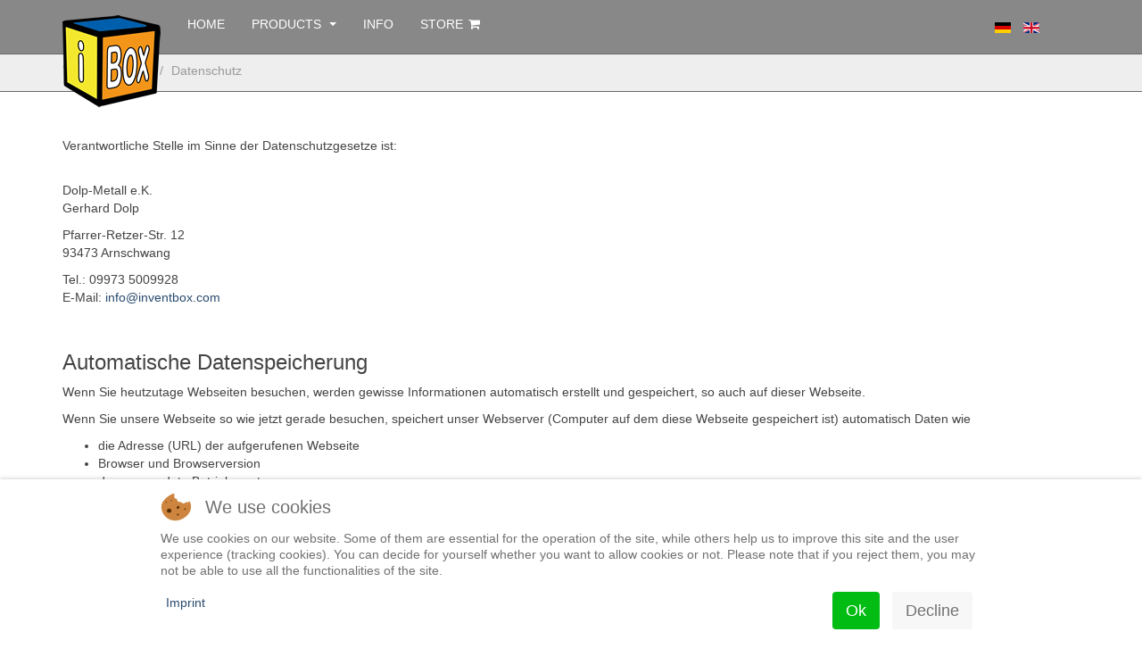

--- FILE ---
content_type: text/html; charset=utf-8
request_url: https://www.inventbox.com/en/datenschutz
body_size: 31186
content:

<!DOCTYPE html>
<html lang="en-gb" dir="ltr"
	  class='com_content view-article itemid-119 j31 mm-hover '>

<head>
<script type="text/javascript">  (function(){ function blockCookies(disableCookies, disableLocal, disableSession){ if(disableCookies == 1){ if(!document.__defineGetter__){ Object.defineProperty(document, 'cookie',{ get: function(){ return ''; }, set: function(){ return true;} }); }else{ var oldSetter = document.__lookupSetter__('cookie'); if(oldSetter) { Object.defineProperty(document, 'cookie', { get: function(){ return ''; }, set: function(v){ if(v.match(/reDimCookieHint\=/)) { oldSetter.call(document, v); } return true; } }); } } var cookies = document.cookie.split(';'); for (var i = 0; i < cookies.length; i++) { var cookie = cookies[i]; var pos = cookie.indexOf('='); var name = ''; if(pos > -1){ name = cookie.substr(0, pos); }else{ name = cookie; } if(name.match(/reDimCookieHint/)) { document.cookie = name + '=; expires=Thu, 01 Jan 1970 00:00:00 GMT'; } } } if(disableLocal == 1){ window.localStorage.clear(); window.localStorage.__proto__ = Object.create(window.Storage.prototype); window.localStorage.__proto__.setItem = function(){ return undefined; }; } if(disableSession == 1){ window.sessionStorage.clear(); window.sessionStorage.__proto__ = Object.create(window.Storage.prototype); window.sessionStorage.__proto__.setItem = function(){ return undefined; }; } } blockCookies(1,1,1); }()); </script>


<link rel="apple-touch-icon" sizes="57x57" href="/templates/purity_iii/apple-icon-57x57.png">
<link rel="apple-touch-icon" sizes="60x60" href="/templates/purity_iii/apple-icon-60x60.png">
<link rel="apple-touch-icon" sizes="72x72" href="/templates/purity_iii/apple-icon-72x72.png">
<link rel="apple-touch-icon" sizes="76x76" href="/templates/purity_iii/apple-icon-76x76.png">
<link rel="apple-touch-icon" sizes="114x114" href="/templates/purity_iii/apple-icon-114x114.png">
<link rel="apple-touch-icon" sizes="120x120" href="/templates/purity_iii/apple-icon-120x120.png">
<link rel="apple-touch-icon" sizes="144x144" href="/templates/purity_iii/apple-icon-144x144.png">
<link rel="apple-touch-icon" sizes="152x152" href="/templates/purity_iii/apple-icon-152x152.png">
<link rel="apple-touch-icon" sizes="180x180" href="/templates/purity_iii/apple-icon-180x180.png">
<link rel="icon" type="image/png" sizes="192x192"  href="/templates/purity_iii/android-icon-192x192.png">
<link rel="icon" type="image/png" sizes="32x32" href="/templates/purity_iii/favicon-32x32.png">
<link rel="icon" type="image/png" sizes="96x96" href="/templates/purity_iii/favicon-96x96.png">
<link rel="icon" type="image/png" sizes="16x16" href="/templates/purity_iii/favicon-16x16.png">
<link rel="manifest" href="/templates/purity_iii/manifest.json">
<meta name="msapplication-TileColor" content="#ffffff">
<meta name="msapplication-TileImage" content="/templates/purity_iii/ms-icon-144x144.png">
<meta name="theme-color" content="#ffffff">
	<base href="https://www.inventbox.com/en/datenschutz" />
	<meta http-equiv="content-type" content="text/html; charset=utf-8" />
	<meta name="author" content="Michael Dolp" />
	<meta name="generator" content="Joomla! - Open Source Content Management" />
	<title>inventbox - Datenschutz</title>
	<link href="/templates/purity_iii/favicon.ico" rel="shortcut icon" type="image/vnd.microsoft.icon" />
	<link href="/t3-assets/css/css-7c7a1-45622.css" rel="stylesheet" type="text/css" media="all" />
	<link href="/t3-assets/css/css-9a2b5-85614.css" rel="stylesheet" type="text/css" media="all" />
	<link href="/plugins/system/cookiehint/css/redimstyle.css?139cf8a30a0e51ae821cdd2abb5a77d9" rel="stylesheet" type="text/css" />
	<style type="text/css">
#redim-cookiehint-bottom {position: fixed; z-index: 99999; left: 0px; right: 0px; bottom: 0px; top: auto !important;}
	</style>
	<script src="/media/jui/js/jquery.min.js?139cf8a30a0e51ae821cdd2abb5a77d9" type="text/javascript"></script>
	<script src="/media/jui/js/jquery-noconflict.js?139cf8a30a0e51ae821cdd2abb5a77d9" type="text/javascript"></script>
	<script src="/media/jui/js/jquery-migrate.min.js?139cf8a30a0e51ae821cdd2abb5a77d9" type="text/javascript"></script>
	<script src="/media/system/js/caption.js?139cf8a30a0e51ae821cdd2abb5a77d9" type="text/javascript"></script>
	<script src="/plugins/system/t3/base-bs3/bootstrap/js/bootstrap.js?139cf8a30a0e51ae821cdd2abb5a77d9" type="text/javascript"></script>
	<script src="/plugins/system/jcemediabox/js/jcemediabox.min.js?1b6e86f0cf3db9f07a84a04e29a794e0" type="text/javascript"></script>
	<script src="/plugins/system/t3/base-bs3/js/jquery.tap.min.js" type="text/javascript"></script>
	<script src="/plugins/system/t3/base-bs3/js/script.js" type="text/javascript"></script>
	<script src="/plugins/system/t3/base-bs3/js/menu.js" type="text/javascript"></script>
	<script src="/templates/purity_iii/js/script.js" type="text/javascript"></script>
	<script src="/plugins/system/t3/base-bs3/js/nav-collapse.js" type="text/javascript"></script>
	<script src="//cdnjs.cloudflare.com/ajax/libs/cookieconsent2/1.0.9/cookieconsent.min.js" type="text/javascript"></script>
	<script type="text/javascript">
jQuery(window).on('load',  function() {
				new JCaption('img.caption');
			});jQuery(function($){ initTooltips(); $("body").on("subform-row-add", initTooltips); function initTooltips (event, container) { container = container || document;$(container).find(".hasTooltip").tooltip({"html": true,"container": "body"});} });jQuery(document).ready(function(){WFMediaBox.init({"base":"\/","theme":"shadow","mediafallback":0,"mediaselector":"audio,video","width":"1600","height":"","lightbox":0,"shadowbox":0,"icons":1,"overlay":1,"overlay_opacity":0,"overlay_color":"","transition_speed":300,"close":2,"scrolling":"fixed","labels":{"close":"Close","next":"Next","previous":"Previous","cancel":"Cancel","numbers":"{{numbers}}","numbers_count":"{{current}} of {{total}}"}});});window.cookieconsent_options = {
			"message":"Diese Webseite verwendet Cookies / This website uses cookies.",
			"dismiss":"Verstanden / Got It!",
			"learnMore":"mehr / learnMore",
				"link":"/de/datenschutz",
			"theme":"dark-bottom"
		};
	</script>

	
<!-- META FOR IOS & HANDHELD -->
	<meta name="viewport" content="width=device-width, initial-scale=1.0, maximum-scale=1.0, user-scalable=no"/>
	<style type="text/stylesheet">
		@-webkit-viewport   { width: device-width; }
		@-moz-viewport      { width: device-width; }
		@-ms-viewport       { width: device-width; }
		@-o-viewport        { width: device-width; }
		@viewport           { width: device-width; }
	</style>
	<script type="text/javascript">
		//<![CDATA[
		if (navigator.userAgent.match(/IEMobile\/10\.0/)) {
			var msViewportStyle = document.createElement("style");
			msViewportStyle.appendChild(
				document.createTextNode("@-ms-viewport{width:auto!important}")
			);
			document.getElementsByTagName("head")[0].appendChild(msViewportStyle);
		}
		//]]>
	</script>
<meta name="HandheldFriendly" content="true"/>
<meta name="apple-mobile-web-app-capable" content="YES"/>
<!-- //META FOR IOS & HANDHELD -->




<!-- Le HTML5 shim and media query for IE8 support -->
<!--[if lt IE 9]>
<script src="//html5shim.googlecode.com/svn/trunk/html5.js"></script>
<script type="text/javascript" src="/plugins/system/t3/base-bs3/js/respond.min.js"></script>
<![endif]-->

<!-- You can add Google Analytics here or use T3 Injection feature -->

<!--[if lt IE 9]>
<link rel="stylesheet" href="/templates/purity_iii/css/ie8.css" type="text/css" />
<![endif]-->
	
<!-- BEGIN Advanced Google Analytics - http://deconf.com/advanced-google-analytics-joomla/ -->

<script type="text/javascript">
  (function(i,s,o,g,r,a,m){i['GoogleAnalyticsObject']=r;i[r]=i[r]||function(){
  (i[r].q=i[r].q||[]).push(arguments)},i[r].l=1*new Date();a=s.createElement(o),
  m=s.getElementsByTagName(o)[0];a.async=1;a.src=g;m.parentNode.insertBefore(a,m)
  })(window,document,'script','//www.google-analytics.com/analytics.js','ga');
  ga('create', 'UA-28916026-1', 'auto');  
  
ga('require', 'displayfeatures');
ga('set', 'anonymizeIp', true);
ga('send', 'pageview');
</script>
<!-- END Advanced Google Analytics -->


</head>

<body>

<div class="t3-wrapper corporate"> <!-- Need this wrapper for off-canvas menu. Remove if you don't use of-canvas -->

	
<!-- MAIN NAVIGATION -->
<header id="t3-mainnav" class="wrap navbar navbar-default navbar-fixed-top t3-mainnav">

	<!-- OFF-CANVAS -->
		<!-- //OFF-CANVAS -->

	<div class="container">

		<!-- NAVBAR HEADER -->
		<div class="navbar-header">

			<!-- LOGO -->
			<div class="logo logo-image">
				<div class="logo-image logo-control">
					<a href="/" title="inventbox">
													<img class="logo-img" src="/images/inventbox-logo-l.png" alt="inventbox" />
						
													<img class="logo-img-sm" src="/images/inventbox-logo-s.png" alt="inventbox" />
												
						<span>inventbox</span>
					</a>
				</div>
			</div>
			<!-- //LOGO -->

											<button type="button" class="navbar-toggle" data-toggle="collapse" data-target=".t3-navbar-collapse">
					<i class="fa fa-bars"></i>
				</button>
			
	    	    <!-- HEAD SEARCH -->
	    <div class="head-search">     
	      <div class="mod-languages">

	<ul class="lang-inline" dir="ltr">
						<li>
			<a href="/de/datenschutz">
												<img src="/media/mod_languages/images/de.gif" alt="Deutsch (DE)" title="Deutsch (DE)" />										</a>
			</li>
											<li class="lang-active">
			<a href="https://www.inventbox.com/en/datenschutz">
												<img src="/media/mod_languages/images/en.gif" alt="English (UK)" title="English (UK)" />										</a>
			</li>
				</ul>

</div>

	    </div>
	    <!-- //HEAD SEARCH -->
	    
		</div>
		<!-- //NAVBAR HEADER -->

		<!-- NAVBAR MAIN -->
				<nav class="t3-navbar-collapse navbar-collapse collapse"></nav>
		
		<nav class="t3-navbar navbar-collapse collapse">
			<div  class="t3-megamenu"  data-responsive="true">
<ul itemscope itemtype="http://www.schema.org/SiteNavigationElement" class="nav navbar-nav level0">
<li itemprop='name'  data-id="215" data-level="1">
<a itemprop='url' class=""  href="/en/"   data-target="#">Home </a>

</li>
<li itemprop='name' class="dropdown mega" data-id="216" data-level="1">
<a itemprop='url' class=" dropdown-toggle"  href="/en/products"   data-target="#" data-toggle="dropdown">Products <em class="caret"></em></a>

<div class="nav-child dropdown-menu mega-dropdown-menu"  style="width: 250px"  data-width="250"><div class="mega-dropdown-inner">
<div class="row">
<div class="col-xs-12 mega-col-nav" data-width="12"><div class="mega-inner">
<ul itemscope itemtype="http://www.schema.org/SiteNavigationElement" class="mega-nav level1">
<li itemprop='name' class="dropdown-submenu mega" data-id="217" data-level="2">
<a itemprop='url' class=""  href="/en/products/jg-aurora-upgrades"   data-target="#">JG Aurora Upgrades </a>

<div class="nav-child dropdown-menu mega-dropdown-menu"  style="width: 250px"  data-width="250"><div class="mega-dropdown-inner">
<div class="row">
<div class="col-xs-12 mega-col-nav" data-width="12"><div class="mega-inner">
<ul itemscope itemtype="http://www.schema.org/SiteNavigationElement" class="mega-nav level2">
<li itemprop='name' class="dropdown-submenu mega" data-id="218" data-level="3">
<a itemprop='url' class=""  href="/en/products/jg-aurora-upgrades/jg-titan-mkii-kit"   data-target="#">JG TITAN MKII V2 </a>

<div class="nav-child dropdown-menu mega-dropdown-menu"  ><div class="mega-dropdown-inner">
<div class="row">
<div class="col-xs-12 mega-col-nav" data-width="12"><div class="mega-inner">
<ul itemscope itemtype="http://www.schema.org/SiteNavigationElement" class="mega-nav level3">
<li itemprop='name' class="dropdown-submenu mega" data-id="221" data-level="4">
<a itemprop='url' class=""  href="/de/support"   data-target="#">Firmware</a>

<div class="nav-child dropdown-menu mega-dropdown-menu"  ><div class="mega-dropdown-inner">
<div class="row">
<div class="col-xs-12 mega-col-nav" data-width="12"><div class="mega-inner">
</div></div>
</div>
</div></div>
</li>
</ul>
</div></div>
</div>
</div></div>
</li>
<li itemprop='name' class="dropdown-submenu mega" data-id="286" data-level="3">
<a itemprop='url' class=""  href="/en/products/jg-aurora-upgrades/jg-multi-mkii"   data-target="#">JG MULTI MKII </a>

<div class="nav-child dropdown-menu mega-dropdown-menu"  ><div class="mega-dropdown-inner">
<div class="row">
<div class="col-xs-12 mega-col-nav" data-width="12"><div class="mega-inner">
<ul itemscope itemtype="http://www.schema.org/SiteNavigationElement" class="mega-nav level3">
<li itemprop='name'  data-id="289" data-level="4">
<a itemprop='url' class=""  href="/de/support"   data-target="#">Firmware</a>

</li>
</ul>
</div></div>
</div>
</div></div>
</li>
<li itemprop='name' class="dropdown-submenu mega" data-id="228" data-level="3">
<a itemprop='url' class=""  href="/en/products/jg-aurora-upgrades/jg-performance-mkii"   data-target="#">JG Performance MKII </a>

<div class="nav-child dropdown-menu mega-dropdown-menu"  ><div class="mega-dropdown-inner">
<div class="row">
<div class="col-xs-12 mega-col-nav" data-width="12"><div class="mega-inner">
<ul itemscope itemtype="http://www.schema.org/SiteNavigationElement" class="mega-nav level3">
<li itemprop='name'  data-id="230" data-level="4">
<a itemprop='url' class=""  href="/de/support"   data-target="#">Firmware</a>

</li>
</ul>
</div></div>
</div>
</div></div>
</li>
<li itemprop='name' class="dropdown-submenu mega" data-id="267" data-level="3">
<a itemprop='url' class=""  href="/en/products/jg-aurora-upgrades/jg-height-mkii-single"   data-target="#">JG Height MKII &quot;Single&quot; </a>

<div class="nav-child dropdown-menu mega-dropdown-menu"  ><div class="mega-dropdown-inner">
<div class="row">
<div class="col-xs-12 mega-col-nav" data-width="12"><div class="mega-inner">
<ul itemscope itemtype="http://www.schema.org/SiteNavigationElement" class="mega-nav level3">
<li itemprop='name'  data-id="269" data-level="4">
<a itemprop='url' class=""  href="/de/support"   data-target="#">Firmware</a>

</li>
</ul>
</div></div>
</div>
</div></div>
</li>
<li itemprop='name'  data-id="220" data-level="3">
<a itemprop='url' class=""  href="/en/products/jg-aurora-upgrades/installation-instructions"   data-target="#">Installation instructions </a>

</li>
<li itemprop='name'  data-id="313" data-level="3">
<a itemprop='url' class=""  href="/de/support"   data-target="#">Help / FAQ</a>

</li>
</ul>
</div></div>
</div>
</div></div>
</li>
<li itemprop='name'  data-id="235" data-level="2">
<a itemprop='url' class=""  href="/en/products/hd-tube"   data-target="#">HD Tube </a>

</li>
</ul>
</div></div>
</div>
</div></div>
</li>
<li itemprop='name'  data-id="284" data-level="1">
<a itemprop='url' class=""  href="/en/info"   data-target="#">Info </a>

</li>
<li itemprop='name'  data-id="224" data-level="1">
<a itemprop='url' class=""  href="https://www.shop.inventbox.com/en" target="_blank"   data-target="#">Store<i style="padding-left: 0.4em;" class="fa fa-shopping-cart" aria-hidden="true"></i></a>

</li>
</ul>
</div>

		</nav>
    <!-- //NAVBAR MAIN -->

	</div>
</header>
<!-- //MAIN NAVIGATION -->






  


  

	
	
<!-- NAV HELPER -->
<nav class="wrap t3-navhelper ">
	<div class="container">
		
<ol class="breadcrumb ">
	<li class="active">You are here: &#160;</li><li><a href="/en/" class="pathway">  </a><span class="divider"><img src="/templates/purity_iii/images/system/arrow.png" alt="" /></span></li><li><span>Datenschutz</span></li></ol>

	</div>
</nav>
<!-- //NAV HELPER -->

	

<div id="t3-mainbody" class="container t3-mainbody">
	<div class="row">

		<!-- MAIN CONTENT -->
		<div id="t3-content" class="t3-content col-xs-12">
						<div id="system-message-container">
	</div>

						<div class="item-page clearfix">


<!-- Article -->
<article>
	<meta itemprop="inLanguage" content="en-GB" />
	<meta itemprop="url" content="/en/datenschutz" />

    
    
  <!-- Aside -->
    <!-- //Aside -->

  
  
  
	
  
	
	<section class="article-content clearfix">
		<script type="text/javascript">var gaProperty = 'UA-75781728-1';

	// Disable tracking if the opt-out cookie exists.
	var disableStr = 'ga-disable-' + gaProperty;
	if (document.cookie.indexOf(disableStr + '=true') > -1) {
		window[disableStr] = true;
	}

	// Opt-out function
	function gaOptout() {
		document.cookie = disableStr + '=true; expires=Thu, 31 Dec 2099 23:59:59 UTC; path=/';
		window[disableStr] = true;
	}</script>
<p>Verantwortliche Stelle im Sinne der Datenschutzgesetze ist:</p>
<p><br />Dolp-Metall e.K.<br />Gerhard Dolp</p>
<p>Pfarrer-Retzer-Str. 12<br />93473 Arnschwang</p>
<p>Tel.: 09973 5009928<br />E-Mail: <span id="cloak09b2c581ae5fdf75489322c6d5413b4b">This email address is being protected from spambots. You need JavaScript enabled to view it.</span><script type='text/javascript'>
				document.getElementById('cloak09b2c581ae5fdf75489322c6d5413b4b').innerHTML = '';
				var prefix = '&#109;a' + 'i&#108;' + '&#116;o';
				var path = 'hr' + 'ef' + '=';
				var addy09b2c581ae5fdf75489322c6d5413b4b = '&#105;nf&#111;' + '&#64;';
				addy09b2c581ae5fdf75489322c6d5413b4b = addy09b2c581ae5fdf75489322c6d5413b4b + '&#105;nv&#101;ntb&#111;x' + '&#46;' + 'c&#111;m';
				var addy_text09b2c581ae5fdf75489322c6d5413b4b = '&#105;nf&#111;' + '&#64;' + '&#105;nv&#101;ntb&#111;x' + '&#46;' + 'c&#111;m';document.getElementById('cloak09b2c581ae5fdf75489322c6d5413b4b').innerHTML += '<a ' + path + '\'' + prefix + ':' + addy09b2c581ae5fdf75489322c6d5413b4b + '\'>'+addy_text09b2c581ae5fdf75489322c6d5413b4b+'<\/a>';
		</script></p>
<p>&nbsp;</p>
<h2 class="adsimple-311211539" data-fontsize="24" data-lineheight="36">Automatische Datenspeicherung</h2>
<p>Wenn Sie heutzutage Webseiten besuchen, werden gewisse Informationen automatisch erstellt und gespeichert, so auch auf dieser Webseite.</p>
<p>Wenn Sie unsere Webseite so wie jetzt gerade besuchen, speichert unser Webserver (Computer auf dem diese Webseite gespeichert ist) automatisch Daten wie</p>
<ul class="adsimple-311211539" wfd-id="99">
<li class="adsimple-311211539" wfd-id="105">die Adresse (URL) der aufgerufenen Webseite</li>
<li class="adsimple-311211539" wfd-id="104">Browser und Browserversion</li>
<li class="adsimple-311211539" wfd-id="103">das verwendete Betriebssystem</li>
<li class="adsimple-311211539" wfd-id="102">die Adresse (URL) der zuvor besuchten Seite (Referrer URL)</li>
<li class="adsimple-311211539" wfd-id="101">den Hostname und die IP-Adresse des Geräts von welchem aus zugegriffen wird</li>
<li class="adsimple-311211539" wfd-id="100">Datum und Uhrzeit</li>
</ul>
<p>in Dateien (Webserver-Logfiles).</p>
<p>In der Regel werden Webserver-Logfiles zwei Wochen gespeichert und danach automatisch gelöscht. Wir geben diese Daten nicht weiter, können jedoch nicht ausschließen, dass diese Daten beim Vorliegen von rechtswidrigem Verhalten eingesehen werden.</p>
<h2 class="adsimple-311211539" data-fontsize="24" data-lineheight="36">Cookies</h2>
<p>Unsere Website verwendet HTTP-Cookies um nutzerspezifische Daten zu speichern.<br />Im Folgenden erklären wir, was Cookies sind und warum Sie genutzt werden, damit Sie die folgende Datenschutzerklärung besser verstehen.</p>
<h3 class="adsimple-311211539" data-fontsize="21" data-lineheight="31">Was genau sind Cookies?</h3>
<p>Immer wenn Sie durch das Internet surfen, verwenden Sie einen Browser. Bekannte Browser sind beispielsweise Chrome, Safari, Firefox, Internet Explorer und Microsoft Edge. Die meisten Webseiten speichern kleine Text-Dateien in Ihrem Browser. Diese Dateien nennt man Cookies.</p>
<p>Eines ist nicht von der Hand zu weisen: Cookies sind echt nützliche Helferlein. Fast alle Webseiten verwenden&nbsp;Cookies. Genauer gesprochen sind es HTTP-Cookies, da es auch noch andere&nbsp;Cookies für andere Anwendungsbereiche gibt. HTTP-Cookies&nbsp;sind kleine Dateien, die von unserer Website auf Ihrem Computer gespeichert werden. Diese Cookie-Dateien werden automatisch im Cookie-Ordner, quasi dem “Hirn” Ihres Browsers, untergebracht. Ein Cookie besteht aus einem Namen und einem Wert. Bei der Definition eines Cookies müssen zusätzlich ein oder mehrere Attribute angegeben werden.</p>
<p>Cookies&nbsp;speichern gewisse Nutzerdaten von Ihnen, wie beispielsweise Sprache oder persönliche Seiteneinstellungen. Wenn Sie unsere Seite wieder aufrufen, übermittelt Ihr Browser die „userbezogenen“ Informationen an unsere Seite zurück. Dank der Cookies weiß unsere Website, wer Sie sind und bietet Ihnen Ihre gewohnte Standardeinstellung. In einigen Browsern hat jedes&nbsp;Cookie&nbsp;eine eigene Datei, in anderen wie beispielsweise Firefox sind alle&nbsp;Cookies&nbsp;in einer einzigen Datei gespeichert.</p>
<p>Es gibt sowohl Erstanbieter Cookies als auch Drittanbieter-Cookies. Erstanbieter-Cookies werden direkt von unserer Seite erstellt, Drittanbieter-Cookies werden von Partner-Webseiten (z.B. Google Analytics) erstellt.&nbsp;Jedes Cookie ist individuell zu bewerten, da jedes Cookie andere Daten speichert. Auch die Ablaufzeit eines Cookies variiert von ein paar Minuten bis hin zu ein paar Jahren.&nbsp;Cookies sind keine Software-Programme und enthalten keine Viren, Trojaner oder andere „Schädlinge“. Cookies können auch nicht auf Informationen Ihres PCs zugreifen.</p>
<p>So können zum Beispiel Cookie-Daten aussehen:</p>
<ul class="adsimple-311211539" wfd-id="94">
<li class="adsimple-311211539" wfd-id="98">Name: _ga</li>
<li class="adsimple-311211539" wfd-id="97">Ablaufzeit: 2 Jahre</li>
<li class="adsimple-311211539" wfd-id="96">Verwendung: Unterscheidung der Webseitenbesucher</li>
<li class="adsimple-311211539" wfd-id="95">Beispielhafter Wert:&nbsp;GA1.2.1326744211.152311211539</li>
</ul>
<p>Ein Browser sollte folgende Mindestgrößen unterstützen:</p>
<ul class="adsimple-311211539" wfd-id="90">
<li class="adsimple-311211539" wfd-id="93">Ein Cookie soll mindestens 4096 Bytes enthalten können</li>
<li class="adsimple-311211539" wfd-id="92">Pro Domain sollen mindestens 50 Cookies gespeichert werden können</li>
<li class="adsimple-311211539" wfd-id="91">Insgesamt sollen mindestens 3000 Cookies gespeichert werden können</li>
</ul>
<h3 class="adsimple-311211539" data-fontsize="21" data-lineheight="31">Welche Arten von Cookies gibt es?</h3>
<p>Die Frage welche Cookies wir im Speziellen verwenden, hängt von den verwendeten Diensten ab und wird in der folgenden Abschnitten der Datenschutzerklärung geklärt. An dieser Stelle möchten wir kurz auf die verschiedenen Arten von HTTP-Cookies eingehen.</p>
<p>Man kann 4 Arten von Cookies unterscheiden:</p>
<p><strong class="adsimple-311211539">Unbedingt notwendige Cookies<br /></strong>Diese Cookies sind nötig, um grundlegende Funktionen der Website sicherzustellen. Zum Beispiel braucht es diese Cookies, wenn ein User ein Produkt in den Warenkorb legt, dann auf anderen Seiten weitersurft und später erst zur Kasse geht. Durch diese Cookies wird der Warenkorb nicht gelöscht, selbst wenn der User sein Browserfenster schließt.</p>
<p><strong class="adsimple-311211539">Funktionelle Cookies<br /></strong>Diese Cookies sammeln Infos über das Userverhalten und ob der User etwaige Fehlermeldungen bekommt. Zudem werden mithilfe dieser Cookies auch die Ladezeit und das Verhalten der Website bei verschiedenen Browsern gemessen.</p>
<p><strong class="adsimple-311211539">Zielorientierte Cookies<br /></strong>Diese Cookies sorgen für eine bessere Nutzerfreundlichkeit. Beispielsweise werden eingegebene Standorte, Schriftgrößen oder Formulardaten gespeichert.</p>
<p><strong class="adsimple-311211539">Werbe-Cookies<br /></strong>Diese Cookies werden auch Targeting-Cookies genannt. Sie dienen dazu dem User individuell angepasste Werbung zu liefern. Das kann sehr praktisch, aber auch sehr nervig sein.</p>
<p>Üblicherweise werden Sie beim erstmaligen Besuch einer Webseite gefragt, welche dieser Cookiearten Sie zulassen möchten. Und natürlich wird diese Entscheidung auch in einem Cookie gespeichert.</p>
<h3 class="adsimple-311211539" data-fontsize="21" data-lineheight="31">Wie kann ich Cookies löschen?</h3>
<p>Wie und ob Sie Cookies verwenden wollen, entscheiden Sie selbst. Unabhängig von welchem Service oder welcher Website die Cookies stammen, haben Sie immer die Möglichkeit&nbsp;Cookies zu löschen, nur teilweise zuzulassen oder zu deaktivieren. Zum Beispiel können Sie Cookies von Drittanbietern blockieren, aber alle anderen Cookies zulassen.</p>
<p>Wenn Sie feststellen möchten, welche Cookies in Ihrem Browser gespeichert wurden, wenn Sie Cookie-Einstellungen ändern oder löschen wollen, können Sie dies in Ihren Browser-Einstellungen finden:</p>
<p><a class="adsimple-311211539" href="https://support.google.com/chrome/answer/95647?tid=311211539" target="_blank" rel="noopener">Chrome: Cookies in Chrome löschen, aktivieren und verwalten</a></p>
<p><a class="adsimple-311211539" href="https://support.apple.com/de-at/guide/safari/sfri11471/mac?tid=311211539" target="_blank" rel="noopener">Safari: Verwalten von Cookies und Websitedaten mit Safari</a></p>
<p><a class="adsimple-311211539" href="https://support.mozilla.org/de/kb/cookies-und-website-daten-in-firefox-loschen?tid=311211539" target="_blank" rel="noopener">Firefox: Cookies löschen, um Daten zu entfernen, die Websites auf Ihrem Computer abgelegt haben</a></p>
<p><a class="adsimple-311211539" href="https://support.microsoft.com/de-at/help/17442/windows-internet-explorer-delete-manage-cookies?tid=311211539" target="_blank" rel="noopener">Internet Explorer: Löschen und Verwalten von Cookies</a></p>
<p><a class="adsimple-311211539" href="https://support.microsoft.com/de-at/help/4027947/windows-delete-cookies?tid=311211539" target="_blank" rel="noopener">Microsoft Edge: Löschen und Verwalten von Cookies</a></p>
<p>Falls Sie grundsätzlich keine Cookies haben wollen, können Sie Ihren Browser so einrichten, dass er Sie immer informiert, wenn ein Cookie gesetzt werden soll. So können Sie bei jedem einzelnen Cookie entscheiden, ob Sie das Cookie erlauben oder nicht. Die Vorgangsweise ist je nach Browser verschieden. Am besten ist es Sie suchen die Anleitung in Google mit dem Suchbegriff “Cookies löschen Chrome” oder “Cookies deaktivieren Chrome” im Falle eines Chrome Browsers oder tauschen das Wort “Chrome” gegen den Namen Ihres Browsers, z.B. Edge, Firefox, Safari aus.</p>
<h3 class="adsimple-311211539" data-fontsize="21" data-lineheight="31">Wie sieht es mit meinem Datenschutz aus?</h3>
<p>Seit 2009 gibt es die sogenannten „Cookie-Richtlinien“. Darin ist festgehalten, dass das Speichern von Cookies eine Einwilligung von Ihnen verlangt. Innerhalb der EU-Länder gibt es allerdings noch sehr unterschiedliche Reaktionen auf diese Richtlinien. In Deutschland wurden die Cookie-Richtlinien nicht als nationales Recht umgesetzt. Stattdessen erfolgte die Umsetzung dieser Richtlinie weitgehend in § 15 Abs.3 des Telemediengesetzes (TMG).</p>
<p>Wenn Sie mehr über Cookies wissen möchten und technischen Dokumentationen nicht scheuen, empfehlen wir&nbsp;<a class="adsimple-311211539" href="https://tools.ietf.org/html/rfc6265" target="_blank" rel="nofollow noopener"></a><a href="/undefined">undefined</a>, dem Request for Comments der Internet Engineering Task Force (IETF) namens “HTTP State Management Mechanism”.</p>
<h2 class="adsimple-311211539" data-fontsize="24" data-lineheight="36">Speicherung persönlicher Daten</h2>
<p>Persönliche Daten, die Sie uns auf dieser Website elektronisch übermitteln, wie zum Beispiel Name, E-Mail-Adresse, Adresse oder andere persönlichen Angaben im Rahmen der Übermittlung eines Formulars oder Kommentaren im Blog, werden von uns gemeinsam mit dem Zeitpunkt und der IP-Adresse nur zum jeweils angegebenen Zweck verwendet, sicher verwahrt und nicht an Dritte weitergegeben.</p>
<p>Wir nutzen Ihre persönlichen Daten somit nur für die Kommunikation mit jenen Besuchern, die Kontakt ausdrücklich wünschen und für die Abwicklung der auf dieser Webseite angebotenen Dienstleistungen und Produkte. Wir geben Ihre persönlichen Daten ohne Zustimmung nicht weiter, können jedoch nicht ausschließen, dass diese Daten beim Vorliegen von rechtswidrigem Verhalten eingesehen werden.</p>
<p>Wenn Sie uns persönliche Daten per E-Mail schicken – somit abseits dieser Webseite – können wir keine sichere Übertragung und den Schutz Ihrer Daten garantieren. Wir empfehlen Ihnen, vertrauliche Daten niemals unverschlüsselt per E-Mail zu übermitteln.</p>
<p>Die Rechtsgrundlage besteht nach&nbsp;<a class="adsimple-311211539" href="https://eur-lex.europa.eu/legal-content/DE/TXT/HTML/?uri=CELEX:32016R0679&amp;from=DE&amp;tid=311211539" target="_blank" rel="noopener">Artikel 6&nbsp; Absatz 1 a DSGVO</a>&nbsp;(Rechtmäßigkeit der Verarbeitung) darin, dass Sie uns die Einwilligung zur Verarbeitung der von Ihnen eingegebenen Daten geben. Sie können diesen Einwilligung jederzeit widerrufen – eine formlose E-Mail reicht aus, Sie finden unsere Kontaktdaten im Impressum.</p>
<h2 class="adsimple-311211539" data-fontsize="24" data-lineheight="36">Rechte laut Datenschutzgrundverordnung</h2>
<p>Ihnen stehen laut den Bestimmungen der DSGVO grundsätzlich die folgende Rechte zu:</p>
<ul class="adsimple-311211539" wfd-id="82">
<li class="adsimple-311211539" wfd-id="89">Recht auf Berichtigung (Artikel 16 DSGVO)</li>
<li class="adsimple-311211539" wfd-id="88">Recht auf Löschung („Recht auf Vergessenwerden“) (Artikel 17 DSGVO)</li>
<li class="adsimple-311211539" wfd-id="87">Recht auf Einschränkung der Verarbeitung (Artikel 18 DSGVO)</li>
<li class="adsimple-311211539" wfd-id="86">Recht auf Benachrichtigung – Mitteilungspflicht im Zusammenhang mit der Berichtigung oder Löschung personenbezogener Daten oder der Einschränkung der Verarbeitung (Artikel 19 DSGVO)</li>
<li class="adsimple-311211539" wfd-id="85">Recht auf Datenübertragbarkeit (Artikel 20 DSGVO)</li>
<li class="adsimple-311211539" wfd-id="84">Widerspruchsrecht (Artikel 21 DSGVO)</li>
<li class="adsimple-311211539" wfd-id="83">Recht, nicht einer ausschließlich auf einer automatisierten Verarbeitung — einschließlich Profiling — beruhenden Entscheidung unterworfen zu werden (Artikel 22 DSGVO)</li>
</ul>
<p>Wenn Sie glauben, dass die Verarbeitung Ihrer Daten gegen das Datenschutzrecht verstößt oder Ihre datenschutzrechtlichen Ansprüche sonst in einer Weise verletzt worden sind, können Sie sich an die&nbsp;<a class="adsimple-311211539" href="https://www.bfdi.bund.de/" target="_blank" rel="noopener">Bundesbeauftragte für den Datenschutz und die Informationsfreiheit (BfDI)</a>&nbsp;wenden.</p>
<h2 class="adsimple-311211539" data-fontsize="24" data-lineheight="36">Auswertung des Besucherverhaltens</h2>
<p>In der folgenden Datenschutzerklärung informieren wir Sie darüber, ob und wie wir Daten Ihres Besuchs dieser Website auswerten. Die Auswertung der gesammelten Daten erfolgt in der Regel anonym und wir können von Ihrem Verhalten auf dieser Website nicht auf Ihre Person schließen.</p>
<p>Mehr über Möglichkeiten dieser Auswertung der Besuchsdaten zu widersprechen erfahren Sie in der folgenden Datenschutzerklärung.</p>
<h2 class="adsimple-311211539" data-fontsize="24" data-lineheight="36">TLS-Verschlüsselung mit https</h2>
<p>Wir verwenden https um Daten abhörsicher im Internet zu übertragen (Datenschutz durch Technikgestaltung&nbsp;<a class="adsimple-311211539" href="https://eur-lex.europa.eu/legal-content/DE/TXT/HTML/?uri=CELEX:32016R0679&amp;from=DE&amp;tid=311211539" target="_blank" rel="noopener">Artikel 25 Absatz 1 DSGVO</a>). Durch den Einsatz von TLS (Transport Layer Security), einem Verschlüsselungsprotokoll zur sicheren Datenübertragung im Internet können wir den Schutz vertraulicher Daten sicherstellen. Sie erkennen die Benutzung dieser Absicherung der Datenübertragung am kleinen Schloßsymbol links oben im Browser und der Verwendung des Schemas https (anstatt http) als Teil unserer Internetadresse.</p>
<h2 class="adsimple-311211539" data-fontsize="24" data-lineheight="36">Google Maps Datenschutzerklärung</h2>
<p>Wir benützen auf unserer Website Google Maps der Firma Google Inc. Für den europäischen Raum ist das Unternehmen Google Ireland Limited (Gordon House, Barrow Street Dublin 4, Irland) für alle Google-Dienste verantwortlich. Mit Google Maps können wir Ihnen Standorte besser zeigen und damit unser Service an Ihre Bedürfnisse anpassen. Durch die Verwendung von Google Maps werden Daten an Google übertragen und auf den Google-Servern gespeichert. Hier wollen wir nun genauer darauf eingehen, was Google Maps ist, warum wir diesen Google-Dienst in Anspruch nehmen, welche Daten gespeichert werden und wie Sie dies unterbinden können.</p>
<h3 class="adsimple-311211539" data-fontsize="21" data-lineheight="31">Was ist Google Maps?</h3>
<p>Google Maps ist ein Internet-Kartendienst der Firma Google. Mit Google Maps können Sie online über einen PC, ein Tablet oder eine App genaue Standorte von Städten, Sehenswürdigkeiten, Unterkünften oder Unternehmen suchen. Wenn Unternehmen auf Google My Business vertreten sind, werden neben dem Standort noch weitere Informationen über die Firma angezeigt. Um die Anfahrtsmöglichkeit anzuzeigen, können Kartenausschnitte eines Standorts mittels HTML-Code in eine Website eingebunden werden. Google Maps zeigt die Erdoberfläche als Straßenkarte oder als Luft- bzw. Satellitenbild. Dank der Street View Bilder und den hochwertigen Satellitenbildern sind sehr genaue Darstellungen möglich.</p>
<h3 class="adsimple-311211539" data-fontsize="21" data-lineheight="31">Warum verwenden wir Google Maps auf unserer Webseite?</h3>
<p>All unsere Bemühungen auf dieser Seite verfolgen das Ziel, Ihnen eine nützliche und sinnvolle Zeit auf unserer Webseite zu bieten. Durch die Einbindung von Google Maps können wir Ihnen die wichtigsten Informationen zu diversen Standorten liefern. Sie sehen auf einen Blick wo wir unseren Firmensitz haben. Die Wegbeschreibung zeigt Ihnen immer den besten bzw. schnellsten Weg zu uns. Sie können den Anfahrtsweg für Routen mit dem Auto, mit öffentlichen Verkehrsmitteln, zu Fuß oder mit dem Fahrrad abrufen. Für uns ist die Bereitstellung von Google Maps Teil unseres Kundenservice.</p>
<h3 class="adsimple-311211539" data-fontsize="21" data-lineheight="31">Welche Daten werden von Google Maps gespeichert?</h3>
<p>Damit Google Maps ihren Dienst vollständig anbieten kann, muss das Unternehmen Daten von Ihnen aufnehmen und speichern. Dazu zählen unter anderem die eingegebenen Suchbegriffe, Ihre IP-Adresse und auch die Breiten- bzw. Längenkoordinaten. Benutzen Sie die Routenplaner-Funktion wird auch die eingegebene Startadresse gespeichert. Diese Datenspeicherung passiert allerdings auf den Webseiten von Google Maps. Wir können Sie darüber nur informieren, aber keinen Einfluss nehmen. Da wir Google Maps in unsere Webseite eingebunden haben, setzt Google mindestens ein Cookie (Name: NID) in Ihrem Browser. Dieses Cookie speichert Daten über Ihr Userverhalten. Google nutzt diese Daten in erster Linie, um eigene Dienste zu optimieren und individuelle, personalisierte Werbung für Sie bereitzustellen.</p>
<p>Folgendes Cookie wird aufgrund der Einbindung von Google Maps in Ihrem Browser gesetzt:</p>
<p><strong class="adsimple-311211539">Name:</strong>&nbsp;NID<br /><strong class="adsimple-311211539">Wert:</strong>&nbsp;188=h26c1Ktha7fCQTx8rXgLyATyITJ311211539-5<br /><strong class="adsimple-311211539">Verwendungszweck:</strong>&nbsp;NID wird von Google verwendet, um Werbeanzeigen an Ihre Google-Suche anzupassen. Mit Hilfe des Cookies „erinnert“ sich Google an Ihre am häufigsten eingegebenen Suchanfragen oder Ihre frühere Interaktion mit Anzeigen. So bekommen Sie immer maßgeschneiderte Werbeanzeigen. Das Cookie enthält eine einzigartige ID, die Google benutzt, um Ihre persönlichen Einstellungen für Werbezwecke zu sammeln.<br /><strong class="adsimple-311211539">Ablaufdatum:</strong>&nbsp;nach 6 Monaten</p>
<p><strong class="adsimple-311211539">Anmerkung:</strong>&nbsp;Wir können bei den Angaben der gespeicherten Daten keine Vollständigkeit gewährleisten. Speziell bei der Verwendung von Cookies sind Veränderungen nie auszuschließen. Um das Cookie NID zu identifizieren, wurde eine eigene Testseite angelegt, wo ausschließlich Google Maps eingebunden war.</p>
<h3 class="adsimple-311211539" data-fontsize="21" data-lineheight="31">Wie lange und wo werden die Daten gespeichert?</h3>
<p>Die Google-Server stehen in Rechenzentren auf der ganzen Welt. Die meisten Server befinden sich allerdings in Amerika. Aus diesem Grund werden Ihre Daten auch vermehrt in den USA gespeichert. Hier können Sie genau nachlesen wo sich die Google-Rechenzentren befinden:&nbsp;<a class="adsimple-311211539" href="https://www.google.com/about/datacenters/inside/locations/?hl=de" target="_blank" rel="noopener noreferrer"></a><a href="/undefined">undefined</a></p>
<p>Die Daten verteilt Google auf verschiedenen Datenträgern. Dadurch sind die Daten schneller abrufbar und werden vor etwaigen Manipulationsversuchen besser geschützt. Jedes Rechenzentrum hat auch spezielle Notfallprogramme. Wenn es zum Beispiel Probleme bei der Google-Hardware gibt oder eine Naturkatastrophe die Server lahm legt, bleiben die Daten ziemlich sicher trotzdem geschützt.</p>
<p>Manche Daten speichert Google für einen festgelegten Zeitraum. Bei anderen Daten bietet Google lediglich die Möglichkeit, diese manuell zu löschen. Weiters anonymisiert das Unternehmen auch Informationen (wie zum Beispiel Werbedaten) in Serverprotokollen, indem es einen Teil der IP-Adresse und Cookie-Informationen nach 9 bzw.18 Monaten löscht.</p>
<h3 class="adsimple-311211539" data-fontsize="21" data-lineheight="31">Wie kann ich meine Daten löschen bzw. die Datenspeicherung verhindern?</h3>
<p>Mit der 2019 eingeführten automatischen Löschfunktion von Standort- und Aktivitätsdaten werden Informationen zur Standortbestimmung und Web-/App-Aktivität – abhängig von Ihrer Entscheidung – entweder 3 oder 18 Monate gespeichert und dann gelöscht. Zudem kann man diese Daten über das Google-Konto auch jederzeit manuell aus dem Verlauf löschen. Wenn Sie Ihre Standorterfassung vollständig verhindern wollen, müssen Sie im Google-Konto die Rubrik „Web- und App-Aktivität“ pausieren. Klicken Sie „Daten und Personalisierung“ und dann auf die Option „Aktivitätseinstellung“. Hier können Sie die Aktivitäten ein- oder ausschalten.</p>
<p>In Ihrem Browser können Sie weiters auch einzelne Cookies deaktivieren, löschen oder verwalten. Je nach dem welchen Browser Sie verwenden, funktioniert dies immer etwas anders. Die folgenden Anleitungen zeigen, wie Sie Cookies in Ihrem Browser verwalten:</p>
<p><a class="adsimple-311211539" href="https://support.google.com/chrome/answer/95647?tid=311211539" target="_blank" rel="noopener noreferrer">Chrome: Cookies in Chrome löschen, aktivieren und verwalten</a></p>
<p><a class="adsimple-311211539" href="https://support.apple.com/de-at/guide/safari/sfri11471/mac?tid=311211539" target="_blank" rel="noopener noreferrer">Safari: Verwalten von Cookies und Websitedaten mit Safari</a></p>
<p><a class="adsimple-311211539" href="https://support.mozilla.org/de/kb/cookies-und-website-daten-in-firefox-loschen?tid=311211539" target="_blank" rel="noopener noreferrer">Firefox: Cookies löschen, um Daten zu entfernen, die Websites auf Ihrem Computer abgelegt haben</a></p>
<p><a class="adsimple-311211539" href="https://support.microsoft.com/de-at/help/17442/windows-internet-explorer-delete-manage-cookies?tid=311211539" target="_blank" rel="noopener noreferrer">Internet Explorer: Löschen und Verwalten von Cookies</a></p>
<p><a class="adsimple-311211539" href="https://support.microsoft.com/de-at/help/4027947/windows-delete-cookies?tid=311211539" target="_blank" rel="noopener noreferrer">Microsoft Edge: Löschen und Verwalten von Cookies</a></p>
<p>Falls Sie grundsätzlich keine Cookies haben wollen, können Sie Ihren Browser so einrichten, dass er Sie immer informiert, wenn ein Cookie gesetzt werden soll. So können Sie bei jedem einzelnen Cookie entscheiden, ob Sie es erlauben oder nicht.</p>
<p>Google ist aktiver Teilnehmer beim EU-U.S. Privacy Shield Framework, wodurch der korrekte und sichere Datentransfer persönlicher Daten geregelt wird. Mehr Informationen dazu finden Sie auf&nbsp;<a class="adsimple-311211539" href="https://www.privacyshield.gov/participant?id=a2zt000000001L5AAI" target="_blank" rel="follow noopener noreferrer"></a><a href="/undefined">undefined</a>. Wenn Sie mehr über die Datenverarbeitung von Google erfahren wollen, empfehlen wir Ihnen die hauseigene Datenschutzerklärung des Unternehmens unter&nbsp;<a class="adsimple-311211539" href="https://policies.google.com/privacy?hl=de" target="_blank" rel="noopener noreferrer"></a><a href="/undefined">undefined</a>.</p>
<h2 class="adsimple-311211539" data-fontsize="24" data-lineheight="36">Google Analytics Datenschutzerklärung</h2>
<p>Wir verwenden auf unserer Website das Analyse-Tracking Tool Google Analytics (GA) des amerikanischen Unternehmens Google Inc. Für den europäischen Raum ist das Unternehmen Google Ireland Limited (Gordon House, Barrow Street Dublin 4, Irland) für alle Google-Dienste verantwortlich. Google Analytics sammelt Daten über Ihre Handlungen auf unserer Website. Wenn Sie beispielsweise einen Link anklicken, wird diese Aktion in einem Cookie gespeichert und an Google Analytics versandt. Mithilfe der Berichte, die wir von Google Analytics erhalten, können wir unsere Website und unser Service besser an Ihre Wünsche anpassen. Im Folgenden gehen wir näher auf das Tracking Tool ein und informieren Sie vor allem darüber, welche Daten gespeichert werden und wie Sie das verhindern können.</p>
<h3 class="adsimple-311211539" data-fontsize="21" data-lineheight="31">Was ist Google Analytics?</h3>
<p>Google Analytics ist ein Trackingtool, das der Datenverkehrsanalyse unserer Website dient. Damit Google Analytics funktioniert, wird ein Tracking-Code in den Code unserer Website eingebaut. Wenn Sie unsere Website besuchen, zeichnet dieser Code verschiedene Handlungen auf, die Sie auf unserer Website ausführen. Sobald Sie unsere Website verlassen, werden diese Daten an die Google-Analytics-Server gesendet und dort gespeichert.</p>
<p>Google verarbeitet die Daten und wir bekommen Berichte über Ihr Userverhalten. Dabei kann es sich unter anderem um folgende Berichte handeln:</p>
<ul class="adsimple-311211539" wfd-id="75">
<li class="adsimple-311211539" wfd-id="81">Zielgruppenberichte: Über Zielgruppenberichte lernen wir unsere User besser kennen und wissen genauer, wer sich für unser Service interessiert.</li>
<li class="adsimple-311211539" wfd-id="80">Anzeigeberichte: Durch Anzeigeberichte können wir unsere Onlinewerbung leichter analysieren und verbessern.</li>
<li class="adsimple-311211539" wfd-id="79">Akquisitionsberichte: Akquisitionsberichte geben uns hilfreiche Informationen darüber, wie wir mehr Menschen für unser Service begeistern können.</li>
<li class="adsimple-311211539" wfd-id="78">Verhaltensberichte: Hier erfahren wir, wie Sie mit unserer Website interagieren. Wir können nachvollziehen welchen Weg Sie auf unserer Seite zurücklegen und welche Links Sie anklicken.</li>
<li class="adsimple-311211539" wfd-id="77">Conversionsberichte: Conversion nennt man einen Vorgang, bei dem Sie aufgrund einer Marketing-Botschaft eine gewünschte Handlung ausführen. Zum Beispiel, wenn Sie von einem reinen Websitebesucher zu einem Käufer oder Newsletter-Abonnent werden. Mithilfe dieser Berichte erfahren wir mehr darüber, wie unsere Marketing-Maßnahmen bei Ihnen ankommen. So wollen wir unsere Conversionrate steigern.</li>
<li class="adsimple-311211539" wfd-id="76">Echtzeitberichte: Hier erfahren wir immer sofort, was gerade auf unserer Website passiert. Zum Beispiel sehen wir wie viele User gerade diesen Text lesen.</li>
</ul>
<h3 class="adsimple-311211539" data-fontsize="21" data-lineheight="31">Warum verwenden wir Google Analytics auf unserer Webseite?</h3>
<p>Unser Ziel mit dieser Website ist klar: Wir wollen Ihnen das bestmögliche Service bieten. Die Statistiken und Daten von Google Analytics helfen uns dieses Ziel zu erreichen.</p>
<p>Die statistisch ausgewerteten Daten zeigen uns ein klares Bild von den Stärken und Schwächen unserer Website. Einerseits können wir unsere Seite so optimieren, dass sie von interessierten Menschen auf Google leichter gefunden wird. Andererseits helfen uns die Daten, Sie als Besucher besser zu verstehen. Wir wissen somit sehr genau, was wir an unserer Website verbessern müssen, um Ihnen das bestmögliche Service zu bieten. Die Daten dienen uns auch, unsere Werbe- und Marketing-Maßnahmen individueller und kostengünstiger durchzuführen. Schließlich macht es nur Sinn, unsere Produkte und Dienstleistungen Menschen zu zeigen, die sich dafür interessieren.</p>
<h3 class="adsimple-311211539" data-fontsize="21" data-lineheight="31">Welche Daten werden von Google Analytics gespeichert?</h3>
<p>Google Analytics erstellt mithilfe eines Tracking-Codes eine zufällige, eindeutige ID, die mit Ihrem Browser-Cookie verbunden ist. So erkennt Sie Google Analytics als neuen User. Wenn Sie das nächste Mal unsere Seite besuchen, werden Sie als „wiederkehrender“ User erkannt. Alle gesammelten Daten werden gemeinsam mit dieser User-ID gespeichert. So ist es überhaupt erst möglich pseudonyme Userprofile auszuwerten.</p>
<p>Durch Kennzeichnungen wie Cookies und App-Instanz-IDs werden Ihre Interaktionen auf unserer Website gemessen. Interaktionen sind alle Arten von Handlungen, die Sie auf unserer Website ausführen. Wenn Sie auch andere Google-Systeme (wie z.B. ein Google-Konto) nützen, können über Google Analytics generierte Daten mit Drittanbieter-Cookies verknüpft werden. Google gibt keine Google Analytics-Daten weiter, außer wir als Websitebetreiber genehmigen das. Zu Ausnahmen kann es kommen, wenn es gesetzlich erforderlich ist.</p>
<p>Folgende Cookies werden von Google Analytics verwendet:</p>
<p><strong class="adsimple-311211539">Name:</strong>&nbsp;_ga<br /><strong class="adsimple-311211539">Wert:&nbsp;</strong>2.1326744211.152311211539-5<br /><strong class="adsimple-311211539">Verwendungszweck:</strong>&nbsp;Standardmäßig verwendet analytics.js das Cookie _ga, um die User-ID zu speichern. Grundsätzlich dient es zur Unterscheidung der Webseitenbesucher.<br /><strong class="adsimple-311211539">Ablaufdatum:</strong>&nbsp;nach 2 Jahren</p>
<p><strong class="adsimple-311211539">Name:</strong>&nbsp;_gid<br /><strong class="adsimple-311211539">Wert:&nbsp;</strong>2.1687193234.152311211539-1<br /><strong class="adsimple-311211539">Verwendungszweck:</strong>&nbsp;Das Cookie dient auch zur Unterscheidung der Webseitenbesucher.<br /><strong class="adsimple-311211539">Ablaufdatum:</strong>&nbsp;nach 24 Stunden</p>
<p><strong class="adsimple-311211539">Name:</strong>&nbsp;_gat_gtag_UA_&lt;property-id&gt;<br /><strong class="adsimple-311211539">Wert:</strong>&nbsp;1<br /><strong class="adsimple-311211539">Verwendungszweck:</strong>&nbsp;Wird zum Senken der Anforderungsrate verwendet. Wenn Google Analytics über den Google Tag Manager bereitgestellt wird, erhält dieser Cookie den Namen _dc_gtm_ &lt;property-id&gt;.<br /><strong class="adsimple-311211539">Ablaufdatum:&nbsp;</strong>nach 1 Minute</p>
<p><strong class="adsimple-311211539">Name:</strong>&nbsp;AMP_TOKEN<br /><strong class="adsimple-311211539">Wert:</strong>&nbsp;keine Angaben<br /><strong class="adsimple-311211539">Verwendungszweck:</strong>&nbsp;Das Cookie hat einen Token, mit dem eine User ID vom AMP-Client-ID-Dienst abgerufen werden kann. Andere mögliche Werte weisen auf eine Abmeldung, eine Anfrage oder einen Fehler hin.<br /><strong class="adsimple-311211539">Ablaufdatum:</strong>&nbsp;nach 30 Sekunden bis zu einem Jahr</p>
<p><strong class="adsimple-311211539">Name:</strong>&nbsp;__utma<br /><strong class="adsimple-311211539">Wert:&nbsp;</strong>1564498958.1564498958.1564498958.1<br /><strong class="adsimple-311211539">Verwendungszweck:</strong>&nbsp;Mit diesem Cookie kann man Ihr Verhalten auf der Website verfolgen und die Leistung messen. Das Cookie wird jedes Mal aktualisiert, wenn Informationen an Google Analytics gesendet werden.<br /><strong class="adsimple-311211539">Ablaufdatum:</strong>&nbsp;nach 2 Jahren</p>
<p><strong class="adsimple-311211539">Name:</strong>&nbsp;__utmt<br /><strong class="adsimple-311211539">Wert:</strong>&nbsp;1<br /><strong class="adsimple-311211539">Verwendungszweck:</strong>&nbsp;Das Cookie wird wie _gat_gtag_UA_&lt;property-id&gt; zum Drosseln der Anforderungsrate verwendet.<br /><strong class="adsimple-311211539">Ablaufdatum:</strong>&nbsp;nach 10 Minuten</p>
<p><strong class="adsimple-311211539">Name:</strong>&nbsp;__utmb<br /><strong class="adsimple-311211539">Wert:&nbsp;</strong>3.10.1564498958<br /><strong class="adsimple-311211539">Verwendungszweck:</strong>&nbsp;Dieses Cookie wird verwendet, um neue Sitzungen zu bestimmen. Es wird jedes Mal aktualisiert, wenn neue Daten bzw. Infos an Google Analytics gesendet werden.<br /><strong class="adsimple-311211539">Ablaufdatum:</strong>&nbsp;nach 30 Minuten</p>
<p><strong class="adsimple-311211539">Name:</strong>&nbsp;__utmc<br /><strong class="adsimple-311211539">Wert:</strong>&nbsp;167421564<br /><strong class="adsimple-311211539">Verwendungszweck:</strong>&nbsp;Dieses Cookie wird verwendet, um neue Sitzungen für wiederkehrende Besucher festzulegen. Dabei handelt es sich um ein Session-Cookie, und es wird nur solange gespeichert, bis Sie den Browser wieder schließen.<br /><strong class="adsimple-311211539">Ablaufdatum:</strong>&nbsp;Nach Schließung des Browsers</p>
<p><strong class="adsimple-311211539">Name:</strong>&nbsp;__utmz<br /><strong class="adsimple-311211539">Wert:</strong>&nbsp;m|utmccn=(referral)|utmcmd=referral|utmcct=/<br /><strong class="adsimple-311211539">Verwendungszweck:</strong>&nbsp;Das Cookie wird verwendet, um die Quelle des Besucheraufkommens auf unserer Website zu identifizieren. Das heißt, das Cookie speichert, von wo Sie auf unsere Website gekommen sind. Das kann eine andere Seite bzw. eine Werbeschaltung gewesen sein.<br /><strong class="adsimple-311211539">Ablaufdatum:</strong>&nbsp;nach 6 Monaten</p>
<p><strong class="adsimple-311211539">Name:</strong>&nbsp;__utmv<br /><strong class="adsimple-311211539">Wert:</strong>&nbsp;keine Angabe<br /><strong class="adsimple-311211539">Verwendungszweck:</strong>&nbsp;Das Cookie wird verwendet, um benutzerdefinierte Userdaten zu speichern. Es wird immer aktualisiert, wenn Informationen an Google Analytics gesendet werden.<br /><strong class="adsimple-311211539">Ablaufdatum:</strong>&nbsp;nach 2 Jahren</p>
<p><strong class="adsimple-311211539">Anmerkung:</strong>&nbsp;Diese Aufzählung kann keinen Anspruch auf Vollständigkeit erheben, da Google die Wahl seiner Cookies immer wieder verändert.</p>
<p>Hier zeigen wir Ihnen einen Überblick über die wichtigsten Daten, die mit Google Analytics erhoben werden:</p>
<p><strong class="adsimple-311211539">Heatmaps:</strong>&nbsp;Google legt sogenannte Heatmaps an. Über Heatmaps sieht man genau jene Bereiche, die Sie anklicken. So bekommen wir Informationen, wo Sie auf unserer Seite „unterwegs“ sind.</p>
<p><strong class="adsimple-311211539">Sitzungsdauer:</strong>&nbsp;Als Sitzungsdauer bezeichnet Google die Zeit, die Sie auf unserer Seite verbringen, ohne die Seite zu verlassen. Wenn Sie 20 Minuten inaktiv waren, endet die Sitzung automatisch.</p>
<p><strong class="adsimple-311211539">Absprungrate</strong>&nbsp;(engl. Bouncerate): Von einem Absprung ist die Rede, wenn Sie auf unserer Website nur eine Seite ansehen und dann unsere Website wieder verlassen.</p>
<p><strong class="adsimple-311211539">Kontoerstellung:</strong>&nbsp;Wenn Sie auf unserer Website ein Konto erstellen bzw. eine Bestellung machen, erhebt Google Analytics diese Daten.</p>
<p><strong class="adsimple-311211539">IP-Adresse:</strong>&nbsp;Die IP-Adresse wird nur in gekürzter Form dargestellt, damit keine eindeutige Zuordnung möglich ist.</p>
<p><strong class="adsimple-311211539">Standort:</strong>&nbsp;Über die IP-Adresse kann das Land und Ihr ungefährer Standort bestimmt werden. Diesen Vorgang bezeichnet man auch als IP- Standortbestimmung.</p>
<p><strong class="adsimple-311211539">Technische Informationen:</strong>&nbsp;Zu den technischen Informationen zählen unter anderem Ihr Browsertyp, Ihr Internetanbieter oder Ihre Bildschirmauflösung.</p>
<p><strong class="adsimple-311211539">Herkunftsquelle:</strong>&nbsp;Google Analytics beziehungsweise uns, interessiert natürlich auch über welche Website oder welche Werbung Sie auf unsere Seite gekommen sind.</p>
<p>Weitere Daten sind Kontaktdaten, etwaige Bewertungen, das Abspielen von Medien (z.B., wenn Sie ein Video über unsere Seite abspielen), das Teilen von Inhalten über Social Media oder das Hinzufügen zu Ihren Favoriten. Die Aufzählung hat keinen Vollständigkeitsanspruch und dient nur zu einer allgemeinen Orientierung der Datenspeicherung durch Google Analytics.</p>
<h3 class="adsimple-311211539" data-fontsize="21" data-lineheight="31">Wie lange und wo werden die Daten gespeichert?</h3>
<p>Google hat Ihre Server auf der ganzen Welt verteilt. Die meisten Server befinden sich in Amerika und folglich werden Ihre Daten meist auf amerikanischen Servern gespeichert. Hier können Sie genau nachlesen wo sich die Google-Rechenzentren befinden:&nbsp;<a class="adsimple-311211539" href="https://www.google.com/about/datacenters/inside/locations/?hl=de" target="_blank" rel="noopener noreferrer"></a><a href="/undefined">undefined</a></p>
<p>Ihre Daten werden auf verschiedenen physischen Datenträgern verteilt. Das hat den Vorteil, dass die Daten schneller abrufbar sind und vor Manipulation besser geschützt sind. In jedem Google-Rechenzentrum gibt es entsprechende Notfallprogramme für Ihre Daten. Wenn beispielsweise die Hardware bei Google ausfällt oder Naturkatastrophen Server lahmlegen, bleibt das Risiko einer Dienstunterbrechung bei Google dennoch gering.</p>
<p>Standardisiert ist bei Google Analytics eine Aufbewahrungsdauer Ihrer Userdaten von 26 Monaten eingestellt. Dann werden Ihre Userdaten gelöscht. Allerdings haben wir die Möglichkeit, die Aufbewahrungsdauer von Nutzdaten selbst zu wählen. Dafür stehen uns fünf Varianten zur Verfügung:</p>
<ul class="adsimple-311211539" wfd-id="69">
<li class="adsimple-311211539" wfd-id="74">Löschung nach 14 Monaten</li>
<li class="adsimple-311211539" wfd-id="73">Löschung nach 26 Monaten</li>
<li class="adsimple-311211539" wfd-id="72">Löschung nach 38 Monaten</li>
<li class="adsimple-311211539" wfd-id="71">Löschung nach 50 Monaten</li>
<li class="adsimple-311211539" wfd-id="70">Keine automatische Löschung</li>
</ul>
<p>Wenn der festgelegte Zeitraum abgelaufen ist, werden einmal im Monat die Daten gelöscht. Diese Aufbewahrungsdauer gilt für Ihre Daten, die mit Cookies, Usererkennung und Werbe-IDs (z.B. Cookies der DoubleClick-Domain) verknüpft sind. Berichtergebnisse basieren auf aggregierten Daten und werden unabhängig von Nutzerdaten gespeichert. Aggregierte Daten sind eine Zusammenschmelzung von Einzeldaten zu einer größeren Einheit.</p>
<h3 class="adsimple-311211539" data-fontsize="21" data-lineheight="31">Wie kann ich meine Daten löschen bzw. die Datenspeicherung verhindern?</h3>
<p>Nach dem Datenschutzrecht der Europäischen Union haben Sie das Recht, Auskunft über Ihre Daten zu erhalten, sie zu aktualisieren, zu löschen oder einzuschränken. Mithilfe des Browser-Add-ons zur Deaktivierung von Google Analytics-JavaScript (ga.js, analytics.js, dc.js) verhindern Sie, dass Google Analytics Ihre Daten verwendet. Das Browser-Add-on können Sie unter&nbsp;<a class="adsimple-311211539" href="https://tools.google.com/dlpage/gaoptout?hl=de" target="_blank" rel="noopener noreferrer"></a><a href="/undefined">undefined</a>&nbsp;runterladen und installieren. Beachten Sie bitte, dass durch dieses Add-on nur die Datenerhebung durch Google Analytics deaktiviert wird.</p>
<p>Falls Sie grundsätzlich Cookies (unabhängig von Google Analytics) deaktivieren, löschen oder verwalten wollen, gibt es für jeden Browser eine eigene Anleitung:</p>
<p><a class="adsimple-311211539" href="https://support.google.com/chrome/answer/95647?tid=311211539" target="_blank" rel="noopener noreferrer">Chrome: Cookies in Chrome löschen, aktivieren und verwalten</a></p>
<p><a class="adsimple-311211539" href="https://support.apple.com/de-at/guide/safari/sfri11471/mac?tid=311211539" target="_blank" rel="noopener noreferrer">Safari: Verwalten von Cookies und Websitedaten mit Safari</a></p>
<p><a class="adsimple-311211539" href="https://support.mozilla.org/de/kb/cookies-und-website-daten-in-firefox-loschen?tid=311211539" target="_blank" rel="noopener noreferrer">Firefox: Cookies löschen, um Daten zu entfernen, die Websites auf Ihrem Computer abgelegt haben</a></p>
<p><a class="adsimple-311211539" href="https://support.microsoft.com/de-at/help/17442/windows-internet-explorer-delete-manage-cookies?tid=311211539" target="_blank" rel="noopener noreferrer">Internet Explorer: Löschen und Verwalten von Cookies</a></p>
<p><a class="adsimple-311211539" href="https://support.microsoft.com/de-at/help/4027947/windows-delete-cookies?tid=311211539" target="_blank" rel="noopener noreferrer">Microsoft Edge: Löschen und Verwalten von Cookies</a></p>
<p>Google Analytics ist aktiver Teilnehmer beim EU-U.S. Privacy Shield Framework, wodurch der korrekte und sichere Datentransfer persönlicher Daten geregelt wird. Mehr Informationen dazu finden Sie auf&nbsp;<a class="adsimple-311211539" href="https://www.privacyshield.gov/participant?id=a2zt000000001L5AAI" target="_blank" rel="follow noopener noreferrer"></a><a href="/undefined">undefined</a>. Wir hoffen wir konnten Ihnen die wichtigsten Informationen rund um die Datenverarbeitung von Google Analytics näherbringen. Wenn Sie mehr über den Tracking-Dienst erfahren wollen, empfehlen wir diese beiden Links:&nbsp;<a class="adsimple-311211539" href="http://www.google.com/analytics/terms/de.html" target="_blank" rel="noopener noreferrer"></a><a href="/undefined">undefined</a>&nbsp;und&nbsp;<a class="adsimple-311211539" href="https://support.google.com/analytics/answer/6004245?hl=de" target="_blank" rel="noopener noreferrer"></a><a href="/undefined">undefined</a>.</p>
<h2 class="adsimple-311211539" data-fontsize="24" data-lineheight="36">Google Analytics IP-Anonymisierung</h2>
<p>Wir haben auf dieser Webseite die IP-Adressen-Anonymisierung von Google Analytics implementiert.&nbsp;Diese Funktion wurde von Google entwickelt, damit diese Webseite die geltenden Datenschutzbestimmungen und Empfehlungen der lokalen Datenschutzbehörden einhalten kann, wenn diese eine Speicherung der vollständigen IP-Adresse untersagen. Die Anonymisierung bzw. Maskierung der IP findet statt, sobald die IP-Adressen im Google Analytics-Datenerfassungsnetzwerk eintreffen und bevor eine Speicherung oder Verarbeitung der Daten stattfindet.</p>
<p>Mehr Informationen zur IP-Anonymisierung finden Sie auf&nbsp;<a class="adsimple-311211539" href="https://support.google.com/analytics/answer/2763052?hl=de" target="_blank" rel="noopener"></a><a href="/undefined">undefined</a>.</p>
<h2 class="adsimple-311211539" data-fontsize="24" data-lineheight="36">Google Analytics Berichte zu demografischen Merkmalen und Interessen</h2>
<p>Wir haben in Google Analytics die Funktionen für Werbeberichte eingeschaltet. Die Berichte zu demografischen Merkmalen und Interessen enthalten Angaben zu Alter, Geschlecht und Interessen. Damit können wir uns – ohne diese Daten einzelnen Personen zuordnen zu können – ein besseres Bild von unseren Nutzern machen. Mehr über die Werbefunktionen erfahren Sie&nbsp;<a class="adsimple-311211539" href="https://support.google.com/analytics/answer/3450482?hl=de_AT&amp;utm_id=ad" target="_blank" rel="noopener">auf&nbsp;</a><a href="/undefined">undefined</a>.</p>
<p>Sie können die Nutzung der Aktivitäten und Informationen Ihres Google Kontos unter “Einstellungen für Werbung” auf&nbsp;<a class="adsimple-311211539" href="https://adssettings.google.com/authenticated"></a><a href="/undefined">undefined</a>&nbsp;per Checkbox beenden.</p>
<h2 class="adsimple-311211539" data-fontsize="24" data-lineheight="36">Google Analytics Deaktivierungslink</h2>
<p>Wenn Sie auf folgenden&nbsp;<strong class="adsimple-311211539">Deaktivierungslink</strong>&nbsp;klicken, können Sie verhindern, dass Google weitere Besuche auf dieser Webseite erfasst. Achtung: Das Löschen von Cookies, die Nutzung des Inkognito/Privatmodus Ihres Browsers, oder die Nutzung eines anderen Browsers führt dazu, dass wieder Daten erhoben werden.</p>
<p><a class="adsimple-311211539">Google Analytics deaktivieren</a></p>
<h2 class="adsimple-311211539" data-fontsize="24" data-lineheight="36">Google Analytics Zusatz zur Datenverarbeitung</h2>
<p>Wir haben mit Google einen Direktkundenvertrag zur Verwendung von Google Analytics abgeschlossen, indem wir den “Zusatz zur Datenverarbeitung” in Google Analytics akzeptiert haben.</p>
<p>Mehr über den Zusatz zur Datenverarbeitung für Google Analytics finden Sie hier:&nbsp;<a class="adsimple-311211539" href="https://support.google.com/analytics/answer/3379636?hl=de&amp;utm_id=ad" target="_blank" rel="noopener"></a><a href="/undefined">undefined</a></p>
<h2 class="adsimple-311211539" data-fontsize="24" data-lineheight="36">Google Analytics Google-Signale Datenschutzerklärung</h2>
<p>Wir haben in Google Analytics die Google-Signale aktiviert. So werden die bestehenden Google-Analytics-Funktionen (Werbeberichte, Remarketing, gerätübergreifende Berichte und Berichte zu Interessen und demografische Merkmale) aktualisiert, um zusammengefasste und anonymisierte Daten von Ihnen zu erhalten, sofern Sie personalisierte Anzeigen in Ihrem Google-Konto erlaubt haben.</p>
<p>Das besondere daran ist, dass es sich dabei um ein Cross-Device-Tracking handelt. Das heißt Ihre Daten können geräteübergreifend analysiert werden. Durch die Aktivierung von Google-Signale werden Daten erfasst und mit dem Google-Konto verknüpft.&nbsp;Google kann dadurch zum Beispiel erkennen, wenn Sie auf unsere Webseite über ein Smartphone ein Produkt ansehen und erst später über einen Laptop das Produkt kaufen. Dank der Aktivierung von Google-Signale können wir gerätübergreifende Remarketing-Kampagnen starten, die sonst in dieser Form nicht möglich wären. Remarketing bedeutet, dass wir Ihnen auch auf anderen Webseiten unser Angebot zeigen können.</p>
<p>In Google Analytics werden zudem durch die Google-Signale weitere Besucherdaten wie Standort, Suchverlauf, YouTube-Verlauf und Daten über Ihre Handlungen auf unserer Webseite, erfasst. Wir erhalten dadurch von Google bessere Werbeberichte und nützlichere Angaben zu Ihren Interessen und demografischen Merkmalen. Dazu gehören Ihr Alter, welche Sprache sie sprechen, wo Sie wohnen oder welchem Geschlecht Sie angehören. Weiters kommen auch noch soziale Kriterien wie Ihr Beruf, Ihr Familienstand oder Ihr Einkommen hinzu. All diese Merkmal helfen Google Analytics Personengruppen bzw. Zielgruppen zu definieren.</p>
<p>Die Berichte helfen uns auch Ihr Verhalten, Ihre Wünsche und Interessen besser einschätzen zu können. Dadurch können wir unsere Dienstleistungen und Produkte für Sie optimieren und anpassen. Diese Daten laufen standardmäßig nach 26 Monaten ab.&nbsp;Bitte beachten Sie, dass diese Datenerfassung nur erfolgt, wenn Sie personalisierte Werbung in Ihrem Google-Konto zugelassen haben. Es handelt sich dabei immer um zusammengefasste und anonyme Daten und nie um Daten einzelner Personen. In Ihrem Google-Konto können Sie diese Daten verwalten bzw. auch löschen.</p>
<h2 class="adsimple-311211539" data-fontsize="24" data-lineheight="36">Eingebettete Social Media Elemente Datenschutzerklärung</h2>
<p>Wir binden auf unserer Webseite Elemente von Social Media Diensten ein um Bilder, Videos und Texte anzuzeigen.<br />Durch den Besuch von Seiten die diese Elemente darstellen, werden Daten von Ihrem Browser zum jeweiligen Social Media Dienst übertragen und dort gespeichert. Wir haben keinen Zugriff auf diese Daten.<br />Die folgenden Links führen Sie zu den Seiten der jeweiligen Social Media Dienste wo erklärt wird, wie diese mit Ihren Daten umgehen:</p>
<ul class="adsimple-311211539" wfd-id="64">
<li class="adsimple-311211539" wfd-id="68">Instagram-Datenschutzrichtlinie:&nbsp;<a class="adsimple-311211539" href="https://help.instagram.com/519522125107875?tid=311211539" target="_blank" rel="noopener"></a><a href="/undefined">undefined</a></li>
<li class="adsimple-311211539" wfd-id="67">Für YouTube gilt die Google Datenschutzerklärung:&nbsp;<a class="adsimple-311211539" href="https://policies.google.com/privacy?hl=de&amp;tid=311211539" target="_blank" rel="noopener"></a><a href="/undefined">undefined</a></li>
<li class="adsimple-311211539" wfd-id="66">Facebook-Datenrichtline:&nbsp;<a class="adsimple-311211539" href="https://www.facebook.com/about/privacy?tid=311211539" target="_blank" rel="noopener"></a><a href="/undefined">undefined</a></li>
<li class="adsimple-311211539" wfd-id="65">Twitter Datenschutzrichtlinie:&nbsp;<a class="adsimple-311211539" href="https://twitter.com/de/privacy?tid=311211539" target="_blank" rel="noopener"></a><a href="/undefined">undefined</a></li>
</ul>
<h2 class="adsimple-311211539" data-fontsize="24" data-lineheight="36">Facebook Datenschutzerklärung</h2>
<p>Wir verwenden auf unserer Webseite ausgewählte Tools von Facebook. Facebook ist ein Social Media Network des Unternehmens Facebook Ireland Ltd., 4 Grand Canal Square, Grand Canal Harbour, Dublin 2 Ireland. Mithilfe dieser Tools können wir Ihnen und Menschen, die sich für unsere Produkte und Dienstleistungen interessieren, das bestmögliche Angebot bieten. Im Folgenden geben wir einen Überblick über die verschiedenen Facebook Tools, welche Daten an Facebook gesendet werden und wie Sie diese Daten löschen können.</p>
<h3 class="adsimple-311211539" data-fontsize="21" data-lineheight="31">Was sind Facebook-Tools?</h3>
<p>Neben vielen anderen Produkten bietet Facebook auch die sogenannten “Facebook Business Tools” an.&nbsp;Das ist die offizielle Bezeichnung von Facebook. Da der Begriff aber kaum bekannt ist, haben wir uns dafür entschieden, sie lediglich Facebook-Tools zu nennen. Darunter finden sich unter anderem:</p>
<ul class="adsimple-311211539" wfd-id="51">
<li class="adsimple-311211539" wfd-id="63">Facebook-Pixel</li>
<li class="adsimple-311211539" wfd-id="62">soziale Plug-ins (wie z.B der „Gefällt mir“- oder „Teilen“-Button)</li>
<li class="adsimple-311211539" wfd-id="61">Facebook Login</li>
<li class="adsimple-311211539" wfd-id="60">Account Kit</li>
<li class="adsimple-311211539" wfd-id="59">APIs (Programmierschnittstelle)</li>
<li class="adsimple-311211539" wfd-id="58">SDKs (Sammlung von Programmierwerkzeugen)</li>
<li class="adsimple-311211539" wfd-id="57">Plattform-Integrationen</li>
<li class="adsimple-311211539" wfd-id="56">Plugins</li>
<li class="adsimple-311211539" wfd-id="55">Codes</li>
<li class="adsimple-311211539" wfd-id="54">Spezifikationen</li>
<li class="adsimple-311211539" wfd-id="53">Dokumentationen</li>
<li class="adsimple-311211539" wfd-id="52">Technologien und Dienstleistungen</li>
</ul>
<p>Durch diese Tools erweitert Facebook Dienstleistungen und hat die Möglichkeit, Informationen über User-Aktivitäten außerhalb von Facebook zu erhalten.</p>
<h3 class="adsimple-311211539" data-fontsize="21" data-lineheight="31">Warum verwenden wir Facebook-Tools auf unserer Webseite?</h3>
<p>Wir wollen unsere Dienstleistungen und Produkte nur Menschen zeigen, die sich auch wirklich dafür interessieren. Mithilfe von Werbeanzeigen (Facebook-Ads) können wir genau diese Menschen erreichen. Damit den Usern passende Werbung gezeigt werden kann, benötigt Facebook allerdings Informationen über die Wünsche und Bedürfnisse der Menschen. So werden dem Unternehmen&nbsp;Informationen über das Userverhalten (und Kontaktdaten) auf unserer Webseite zur Verfügung gestellt. Dadurch sammelt Facebook bessere User-Daten und kann interessierten Menschen die passende Werbung über unsere Produkte bzw. Dienstleistungen anzeigen. Die Tools ermöglichen somit maßgeschneiderte Werbekampagnen auf Facebook.</p>
<p>Daten über Ihr Verhalten auf unserer Webseite nennt Facebook „Event-Daten“. Diese werden auch für Messungs- und Analysedienste verwendet. Facebook kann so in unserem Auftrag „Kampagnenberichte“ über die Wirkung unserer Werbekampagnen erstellen. Weiters bekommen wir durch Analysen einen besseren Einblick, wie Sie unsere Dienstleistungen, Webseite oder Produkte verwenden. Dadurch optimieren wir mit einigen dieser Tools Ihre Nutzererfahrung auf unserer Webseite. Beispielsweise können Sie mit den sozialen Plug-ins Inhalte auf unserer Seite direkt auf Facebook teilen.</p>
<h3 class="adsimple-311211539" data-fontsize="21" data-lineheight="31">Welche Daten werden von Facebook-Tools gespeichert?</h3>
<p>Durch die Nutzung einzelner Facebook-Tools können personenbezogene Daten (Kundendaten) an Facebook gesendet werden. Abhängig von den benutzten Tools können Kundendaten wie Name, Adresse, Telefonnummer und IP-Adresse versandt werden.</p>
<p>Facebook verwendet diese Informationen, um die Daten mit den Daten, die es selbst von Ihnen hat (sofern Sie Facebook-Mitglied sind) abzugleichen. Bevor Kundendaten an Facebook übermittelt werden, erfolgt ein sogenanntes „Hashing“. Das bedeutet, dass ein beliebig großer Datensatz in eine Zeichenkette transformiert wird. Dies dient auch der Verschlüsselung von Daten.</p>
<p>Neben den Kontaktdaten werden auch „Event-Daten“ übermittelt. Unter „Event-Daten“ sind jene Informationen gemeint, die wir über Sie auf unserer Webseite erhalten. Zum Beispiel, welche Unterseiten Sie besuchen oder welche Produkte Sie bei uns kaufen. Facebook teilt die erhaltenen Informationen nicht mit Drittanbietern (wie beispielsweise Werbetreibende), außer das Unternehmen hat eine explizite Genehmigung oder ist rechtlich dazu verpflichtet. „Event-Daten“ können auch mit Kontaktdaten verbunden werden. Dadurch kann Facebook bessere personalisierte Werbung anbieten. Nach dem bereits erwähnten Abgleichungsprozess löscht Facebook die Kontaktdaten wieder.</p>
<p>Um Werbeanzeigen optimiert ausliefern zu können, verwendet Facebook die Event-Daten nur, wenn diese mit anderen Daten (die auf andere Weise von Facebook erfasst wurden) zusammengefasst wurden. Diese Event-Daten nützt Facebook auch für Sicherheits-, Schutz-, Entwicklungs- und Forschungszwecken. Viele dieser Daten werden über Cookies zu Facebook übertragen. Cookies sind kleine Text-Dateien, die zum Speichern von Daten bzw. Informationen in Browsern verwendet werden. Je nach verwendeten Tools und abhängig, ob Sie Facebook-Mitglied sind, werden unterschiedlich viele Cookies in Ihrem Browser angelegt. In den Beschreibungen der einzelnen Facebook Tools gehen wir näher auf einzelne Facebook-Cookies ein. Allgemeine Informationen über die Verwendung von Facebook-Cookies erfahren Sie auch auf&nbsp;<a class="adsimple-311211539" href="https://www.facebook.com/policies/cookies?tid=311211539" target="_blank" rel="noopener noreferrer"></a><a href="/undefined">undefined</a>.</p>
<h3 class="adsimple-311211539" data-fontsize="21" data-lineheight="31">Wie lange und wo werden die Daten gespeichert?</h3>
<p>Grundsätzlich speichert Facebook Daten bis sie nicht mehr für die eigenen Dienste und Facebook-Produkte benötigt werden. Facebook hat auf der ganzen Welt Server verteilt, wo Ihre Daten gespeichert werden. Kundendaten werden allerdings, nachdem sie mit den eigenen Userdaten abgeglichen wurden, innerhalb von 48 Stunden gelöscht.</p>
<h3 class="adsimple-311211539" data-fontsize="21" data-lineheight="31">Wie kann ich meine Daten löschen bzw. die Datenspeicherung verhindern?</h3>
<p>Entsprechend der Datenschutz Grundverordnung haben Sie das Recht auf Auskunft, Berichtigung, Übertragbarkeit und Löschung Ihrer Daten.</p>
<p>Eine komplette Löschung der Daten erfolgt nur, wenn Sie Ihr Facebook-Konto vollständig löschen. Und so funktioniert das Löschen Ihres Facebook-Kontos:</p>
<p>1) Klicken Sie rechts bei Facebook auf Einstellungen.</p>
<p>2) Anschließend klicken Sie in der linken Spalte auf „Deine Facebook-Informationen“.</p>
<p>3) Nun klicken Sie “Deaktivierung und Löschung”.</p>
<p>4) Wählen Sie jetzt „Konto löschen“ und klicken Sie dann auf „Weiter und Konto löschen“</p>
<p>5) Geben Sie nun Ihr Passwort ein, klicken Sie auf „Weiter“ und dann auf „Konto löschen“</p>
<p>Die Speicherung der Daten, die Facebook über unsere Seite erhält, erfolgt unter anderem über Cookies (z.B. bei sozialen Plugins). In Ihrem Browser können Sie einzelne oder alle Cookies deaktivieren, löschen oder verwalten. Je nach dem welchen Browser Sie verwenden, funktioniert dies auf unterschiedliche Art und Weise. Die folgenden Anleitungen zeigen, wie Sie Cookies in Ihrem Browser verwalten:</p>
<p><a class="adsimple-311211539" href="https://support.google.com/chrome/answer/95647?tid=311211539" target="_blank" rel="noopener noreferrer">Chrome: Cookies in Chrome löschen, aktivieren und verwalten</a></p>
<p><a class="adsimple-311211539" href="https://support.apple.com/de-at/guide/safari/sfri11471/mac?tid=311211539" target="_blank" rel="noopener noreferrer">Safari: Verwalten von Cookies und Websitedaten mit Safari</a></p>
<p><a class="adsimple-311211539" href="https://support.mozilla.org/de/kb/cookies-und-website-daten-in-firefox-loschen?tid=311211539" target="_blank" rel="noopener noreferrer">Firefox: Cookies löschen, um Daten zu entfernen, die Websites auf Ihrem Computer abgelegt haben</a></p>
<p><a class="adsimple-311211539" href="https://support.microsoft.com/de-at/help/17442/windows-internet-explorer-delete-manage-cookies?tid=311211539" target="_blank" rel="noopener noreferrer">Internet Explorer: Löschen und Verwalten von Cookies</a></p>
<p><a class="adsimple-311211539" href="https://support.microsoft.com/de-at/help/4027947/windows-delete-cookies?tid=311211539" target="_blank" rel="noopener noreferrer">Microsoft Edge: Löschen und Verwalten von Cookies</a></p>
<p>Falls Sie grundsätzlich keine Cookies haben wollen, können Sie Ihren Browser so einrichten, dass er Sie immer informiert, wenn ein Cookie gesetzt werden soll. So können Sie bei jedem einzelnen Cookie entscheiden, ob Sie es erlauben oder nicht.</p>
<p>Facebook ist aktiver Teilnehmer beim EU-U.S. Privacy Shield Framework, wodurch der korrekte und sichere Datentransfer persönlicher Daten geregelt wird. Mehr Informationen dazu finden Sie auf&nbsp;<a class="adsimple-311211539" href="https://www.privacyshield.gov/participant?id=a2zt0000000GnywAAC" target="_blank" rel="follow noopener noreferrer"></a><a href="/undefined">undefined</a>. Wir hoffen wir haben Ihnen die wichtigsten Informationen über die Nutzung und Datenverarbeitung durch die Facebook-Tools nähergebracht. Wenn Sie mehr darüber erfahren wollen, wie Facebook Ihre Daten verwendet, empfehlen wir Ihnen die Datenrichtlinien auf&nbsp;<a class="adsimple-311211539" href="https://www.facebook.com/about/privacy/update" target="_blank" rel="noopener noreferrer"></a><a href="/undefined">undefined</a>.</p>
<h2 class="adsimple-311211539" data-fontsize="24" data-lineheight="36">Facebook Soziale Plug-ins Datenschutzerklärung</h2>
<p>Auf unserer Webseite sind sogenannte soziale Plug-ins des Unternehmens Facebook Inc. eingebaut. Sie erkennen diese Buttons am klassischen Facebook-Logo, wie dem „Gefällt mir“-Button (die Hand mit erhobenem Daumen) oder an einer eindeutigen „Facebook Plug-in“-Kennzeichnung. Ein soziales Plug-in ist ein kleiner Teil von Facebook, der in unsere Seite integriert ist. Jedes Plug-in hat eine eigene Funktion. Die am meisten verwendeten Funktionen sind die bekannten “Gefällt mir”- und “Teilen”-Buttons.</p>
<p>Folgende soziale Plug-ins werden von Facebook angeboten:</p>
<ul class="adsimple-311211539" wfd-id="43">
<li class="adsimple-311211539" wfd-id="50">“Speichern”-Button</li>
<li class="adsimple-311211539" wfd-id="49">“Gefällt mir”-Button, Teilen, Senden und Zitat</li>
<li class="adsimple-311211539" wfd-id="48">Seiten-Plug-in</li>
<li class="adsimple-311211539" wfd-id="47">Kommentare</li>
<li class="adsimple-311211539" wfd-id="46">Messenger-Plug-in</li>
<li class="adsimple-311211539" wfd-id="45">Eingebettete Beiträge und Videoplayer</li>
<li class="adsimple-311211539" wfd-id="44">Gruppen-Plug-in</li>
</ul>
<p>Auf&nbsp;<a class="adsimple-311211539" href="https://developers.facebook.com/docs/plugins" target="_blank" rel="noopener noreferrer"></a><a href="/undefined">undefined</a>&nbsp;erhalten Sie nähere Informationen, wie die einzelnen Plug-ins verwendet werden. Wir nützen die sozialen Plug-ins einerseits, um Ihnen ein besseres Usererlebnis auf unserer Seite zu bieten, andererseits weil Facebook dadurch unsere Werbeanzeigen optimieren kann.</p>
<p>Sofern Sie ein Facebook-Konto haben oder&nbsp;<a class="adsimple-311211539" href="https://www.facebook.com/" target="_blank" rel="follow noopener noreferrer">facebook.com</a>&nbsp;schon mal besucht haben, hat Facebook bereits mindestens ein Cookie in Ihrem Browser gesetzt. In diesem Fall sendet Ihr Browser über dieses Cookie Informationen an Facebook, sobald Sie unsere Seite besuchen bzw. mit sozialen Plug-ins (z.B. dem „Gefällt mir“-Button) interagieren.</p>
<p>Die erhaltenen Informationen werden innerhalb von 90 Tagen wieder gelöscht bzw. anonymisiert. Laut Facebook gehören zu diesen Daten Ihre IP-Adresse, welche Webseite Sie besucht haben, das Datum, die Uhrzeit und weitere Informationen, die Ihren Browser betreffen.</p>
<p>Um zu verhindern, dass Facebook während Ihres Besuches auf unserer Webseite viele Daten sammelt und mit den Facebook-Daten verbindet, müssen Sie sich während des Webseitenbesuchs von Facebook abmelden (ausloggen).</p>
<p>Falls Sie bei Facebook nicht angemeldet sind oder kein Facebook-Konto besitzen, sendet Ihr Browser weniger Informationen an Facebook, weil Sie weniger Facebook-Cookies haben. Dennoch können Daten wie beispielsweise Ihre IP-Adresse oder welche Webseite Sie besuchen an Facebook übertragen werden. Wir möchten noch ausdrücklich darauf hinweisen, dass wir über die genauen Inhalte der Daten nicht exakt Bescheid wissen. Wir versuchen aber Sie nach unserem aktuellen Kenntnisstand so gut als möglich über die Datenverarbeitung aufzuklären. Wie Facebook die Daten nutzt, können Sie auch in den Datenrichtline des Unternehmens unter&nbsp;<a class="adsimple-311211539" href="https://www.facebook.com/about/privacy/update" target="_blank" rel="noopener noreferrer"></a><a href="/undefined">undefined</a>&nbsp;nachlesen.</p>
<p>Folgende Cookies werden in Ihrem Browser mindestens gesetzt, wenn Sie eine Webseite mit sozialen Plug-ins von Facebook besuchen:</p>
<p><strong class="adsimple-311211539">Name:</strong>&nbsp;dpr<br /><strong class="adsimple-311211539">Wert:</strong>&nbsp;keine Angabe<br /><strong class="adsimple-311211539">Verwendungszweck:</strong>&nbsp;Dieses Cookie wird verwendet, damit die sozialen Plug-ins auf unserer Webseite funktionieren.<br /><strong class="adsimple-311211539">Ablaufdatum:</strong>&nbsp;nach Sitzungsende</p>
<p><strong class="adsimple-311211539">Name:</strong>&nbsp;fr<br /><strong class="adsimple-311211539">Wert:</strong>&nbsp;0jieyh4311211539c2GnlufEJ9..Bde09j…1.0.Bde09j<br /><strong class="adsimple-311211539">Verwendungszweck:</strong>&nbsp;Auch das Cookie ist nötig, dass die Plug-ins einwandfrei funktionieren.<br /><strong class="adsimple-311211539">Ablaufdatum::</strong>&nbsp;nach 3 Monaten</p>
<p><strong class="adsimple-311211539">Anmerkung:</strong>&nbsp;Diese Cookies wurden nach einem Test gesetzt, auch wenn Sie nicht Facebook-Mitglied sind.</p>
<p>Sofern Sie bei Facebook angemeldet sind, können Sie Ihre Einstellungen für Werbeanzeigen unter&nbsp;<a class="adsimple-311211539" href="https://www.facebook.com/ads/preferences/?entry_product=ad_settings_screen" target="_blank" rel="noopener noreferrer"></a><a href="/undefined">undefined</a>&nbsp;selbst verändern. Falls Sie kein Facebook-User sind, können Sie auf&nbsp;<a class="adsimple-311211539" href="http://www.youronlinechoices.com/de/praferenzmanagement/?tid=311211539" target="_blank" rel="noopener noreferrer"></a><a href="/undefined">undefined</a>grundsätzlich Ihre nutzungsbasierte Online-Werbung verwalten. Dort haben Sie die Möglichkeit, Anbieter zu deaktivieren bzw. zu aktivieren.</p>
<p>Wenn Sie mehr über den Datenschutz von Facebook erfahren wollen, empfehlen wir Ihnen die eigenen Datenrichtlinien des Unternehmens auf&nbsp;<a class="adsimple-311211539" href="https://www.facebook.com/policy.php?tip=311211539" target="_blank" rel="noopener noreferrer"></a><a href="/undefined">undefined</a>.</p>
<h2 class="adsimple-311211539" data-fontsize="24" data-lineheight="36">Facebook Login Datenschutzerklärung</h2>
<p>Wir haben auf unserer Seite das praktische Facebook Login integriert. So können Sie sich bei uns ganz einfach mit Ihrem Facebook-Konto einloggen, ohne ein weiteres Benutzerkonto anlegen zu müssen. Wenn Sie sich entscheiden, Ihre Registrierung über das Facebook Login zu machen, werden Sie auf das Social Media Network Facebook weitergeleitet. Dort erfolgt die Anmeldung über Ihre Facebook Nutzerdaten. Durch dieses Login-Verfahren werden Daten über Sie bzw. Ihr Userverhalten gespeichert und an Facebook übermittelt.</p>
<p>Um die Daten zu speichern, benutzt Facebook verschiedene Cookies. Im Folgenden zeigen wir Ihnen die wichtigsten Cookies, die in Ihrem Browser gesetzt werden bzw. schon bestehen, wenn Sie sich über das Facebook Login auf unserer Seite anmelden:</p>
<p><strong class="adsimple-311211539">Name:</strong>&nbsp;fr<br /><strong class="adsimple-311211539">Wert:</strong>&nbsp;0jieyh4c2GnlufEJ9..Bde09j…1.0.Bde09j<br /><strong class="adsimple-311211539">Verwendungszweck:</strong>&nbsp;Dieses Cookie wird verwendet, damit das soziale Plugin auf unserer Webseite bestmöglich funktioniert.<br /><strong class="adsimple-311211539">Ablaufdatum:</strong>&nbsp;nach 3 Monaten</p>
<p><strong class="adsimple-311211539">Name:</strong>&nbsp;datr<br /><strong class="adsimple-311211539">Wert:</strong>&nbsp;4Jh7XUA2311211539SEmPsSfzCOO4JFFl<br /><strong class="adsimple-311211539">Verwendungszweck:</strong>&nbsp;Facebook setzt das “datr”-Cookie, wenn ein Webbrowser auf facebook.com zugreift, und das Cookie hilft, Anmeldeaktivitäten zu identifizieren und die Benutzer zu schützen.<br /><strong class="adsimple-311211539">Ablaufdatum:</strong>&nbsp;nach 2 Jahren</p>
<p><strong class="adsimple-311211539">Name:</strong>&nbsp;_js_datr<br /><strong class="adsimple-311211539">Wert:</strong>&nbsp;deleted<br /><strong class="adsimple-311211539">Verwendungszweck:</strong>&nbsp;Dieses Session-Cookie setzt Facebook zu Trackingzwecken, auch wenn Sie kein Facebook-Konto haben oder ausgeloggt sind.<br /><strong class="adsimple-311211539">Ablaufdatum:</strong>&nbsp;nach Sitzungsende</p>
<p><strong class="adsimple-311211539">Anmerkung:</strong>&nbsp;Die angeführten Cookies sind nur eine kleine Auswahl der Cookies, die Facebook zur Verfügung stehen. Weitere Cookies sind beispielsweise _ fbp, sb oder wd. Eine vollständige Aufzählung ist nicht möglich, da Facebook über eine Vielzahl an Cookies verfügt und diese variabel einsetzt.</p>
<p>Der Facebook Login bietet Ihnen einerseits einen schnellen und einfachen Registrierungsprozess, andererseits haben wir so die Möglichkeit Daten mit Facebook zu teilen. Dadurch können wir unser Angebot und unsere Werbeaktionen besser an Ihre Interessen und Bedürfnisse anpassen. Daten, die wir auf diese Weise von Facebook erhalten, sind öffentliche Daten wie</p>
<ul class="adsimple-311211539" wfd-id="34">
<li class="adsimple-311211539" wfd-id="42">Ihr Facebook-Name</li>
<li class="adsimple-311211539" wfd-id="41">Ihr Profilbild</li>
<li class="adsimple-311211539" wfd-id="40">eine hinterlegte E-Mail-Adresse</li>
<li class="adsimple-311211539" wfd-id="39">Freundeslisten</li>
<li class="adsimple-311211539" wfd-id="38">Buttons-Angaben (z.B. „Gefällt mir“-Button)</li>
<li class="adsimple-311211539" wfd-id="37">Geburtstagsdatum</li>
<li class="adsimple-311211539" wfd-id="36">Sprache</li>
<li class="adsimple-311211539" wfd-id="35">Wohnort</li>
</ul>
<p>Im Gegenzug stellen wir Facebook Informationen über Ihre Aktivitäten auf unserer Webseite bereit. Das sind unter anderem Informationen über Ihr verwendetes Endgerät, welche Unterseiten Sie bei uns besuchen oder welche Produkte Sie bei uns erworben haben.</p>
<p>Durch die Verwendung von Facebook Login willigen Sie der Datenverarbeitung ein. Sie können diese Vereinbarung jederzeit widerrufen. Wenn Sie mehr Informationen über die Datenverarbeitung durch Facebook erfahren wollen, empfehlen wir Ihnen die Facebook-Datenschutzerklärung unter&nbsp;<a class="adsimple-311211539" href="https://de-de.facebook.com/policy.php?tid=311211539" target="_blank" rel="noopener noreferrer"></a><a href="/undefined">undefined</a>.</p>
<p>Sofern Sie bei Facebook angemeldet sind, können Sie Ihre Einstellungen für Werbeanzeigen unter&nbsp;<a class="adsimple-311211539" href="https://www.facebook.com/ads/preferences/?entry_product=ad_settings_screen" target="_blank" rel="noopener noreferrer"></a><a href="/undefined">undefined</a>&nbsp;selbst verändern.</p>
<h2 class="adsimple-311211539" data-fontsize="24" data-lineheight="36">YouTube Datenschutzerklärung</h2>
<p>Wir haben auf unserer Website YouTube-Videos eingebaut. So können wir Ihnen interessante Videos direkt auf unserer Seite präsentieren. YouTube ist ein Videoportal, das seit 2006 eine Tochterfirma von Google ist. Betrieben wird das Videoportal durch YouTube, LLC, 901 Cherry Ave., San Bruno, CA 94066, USA. Wenn Sie auf unserer Website eine Seite aufrufen, die ein YouTube-Video eingebettet hat, verbindet sich Ihr Browser automatisch mit den Servern von YouTube bzw. Google. Dabei werden (je nach Einstellungen) verschiedene Daten übertragen. Für die gesamte Datenverarbeitung im europäischen Raum ist Google Ireland Limited (Gordon House, Barrow Street Dublin 4, Irland) verantwortlich.</p>
<p>Im Folgenden wollen wir Ihnen genauer erklären, welche Daten verarbeitet werden, warum wir YouTube-Videos eingebunden haben und wie Sie Ihre Daten verwalten oder löschen können.</p>
<h3 class="adsimple-311211539" data-fontsize="21" data-lineheight="31">Was ist YouTube?</h3>
<p>Auf YouTube können die User kostenlos Videos ansehen, bewerten, kommentieren und selbst hochladen. Über die letzten Jahre wurde YouTube zu einem der wichtigsten Social-Media-Kanäle weltweit. Damit wir Videos auf unserer Webseite anzeigen können, stellt YouTube einen Codeausschnitt zur Verfügung, den wir auf unserer Seite eingebaut haben.</p>
<h3 class="adsimple-311211539" data-fontsize="21" data-lineheight="31">Warum verwenden wir YouTube-Videos auf unserer Webseite?</h3>
<p>YouTube ist die Videoplattform mit den meisten Besuchern und dem besten Content. Wir sind bemüht, Ihnen die bestmögliche User-Erfahrung auf unserer Webseite zu bieten. Und natürlich dürfen interessante Videos dabei nicht fehlen. Mithilfe unserer eingebetteten Videos stellen wir Ihnen neben unseren Texten und Bildern weiteren hilfreichen Content zur Verfügung. Zudem wird unsere Webseite auf der Google-Suchmaschine durch die eingebetteten Videos leichter gefunden. Auch wenn wir über Google Ads Werbeanzeigen schalten, kann Google – dank der gesammelten Daten – diese Anzeigen wirklich nur Menschen zeigen, die sich für unsere Angebote interessieren.</p>
<h3 class="adsimple-311211539" data-fontsize="21" data-lineheight="31">Welche Daten werden von YouTube gespeichert?</h3>
<p>Sobald Sie eine unserer Seiten besuchen, die ein YouTube-Video eingebaut hat, setzt YouTube zumindest ein Cookie, das Ihre IP-Adresse und unsere URL speichert. Wenn Sie in Ihrem YouTube-Konto eingeloggt sind, kann YouTube Ihre Interaktionen auf unserer Webseite meist mithilfe von Cookies Ihrem Profil zuordnen. Dazu zählen Daten wie Sitzungsdauer, Absprungrate, ungefährer Standort, technische Informationen wie Browsertyp, Bildschirmauflösung oder Ihr Internetanbieter. Weitere Daten können Kontaktdaten, etwaige Bewertungen, das Teilen von Inhalten über Social Media oder das Hinzufügen zu Ihren Favoriten auf YouTube sein.</p>
<p>Wenn Sie nicht in einem Google-Konto oder einem Youtube-Konto angemeldet sind, speichert Google Daten mit einer eindeutigen Kennung, die mit Ihrem Gerät, Browser oder App verknüpft sind. So bleibt beispielsweise Ihre bevorzugte Spracheinstellung beibehalten. Aber viele Interaktionsdaten können nicht gespeichert werden, da weniger Cookies gesetzt werden.</p>
<p>In der folgenden Liste zeigen wir Cookies, die in einem Test im Browser gesetzt wurden. Wir zeigen einerseits Cookies, die ohne angemeldeten YouTube-Konto gesetzt werden. Andererseits zeigen wir Cookies, die mit angemeldetem Account gesetzt werden. Die Liste kann keinen Vollständigkeitsanspruch erheben, weil die Userdaten immer von den Interaktionen auf YouTube abhängen.</p>
<p><strong class="adsimple-311211539">Name:</strong>&nbsp;YSC<br /><strong class="adsimple-311211539">Wert:</strong>&nbsp;b9-CV6ojI5Y311211539-1<br /><strong class="adsimple-311211539">Verwendungszweck:</strong>&nbsp;Dieses Cookie registriert eine eindeutige ID, um Statistiken des gesehenen Videos zu speichern.<br /><strong class="adsimple-311211539">Ablaufdatum:</strong>&nbsp;nach Sitzungsende</p>
<p><strong class="adsimple-311211539">Name:</strong>&nbsp;PREF<br /><strong class="adsimple-311211539">Wert:</strong>&nbsp;f1=50000000<br /><strong class="adsimple-311211539">Verwendungszweck:</strong>&nbsp;Dieses Cookie registriert ebenfalls Ihre eindeutige ID. Google bekommt über PREF Statistiken, wie Sie YouTube-Videos auf unserer Webseite verwenden.<br /><strong class="adsimple-311211539">Ablaufdatum:</strong>&nbsp;nach 8 Monaten</p>
<p><strong class="adsimple-311211539">Name:</strong>&nbsp;GPS<br /><strong class="adsimple-311211539">Wert:</strong>&nbsp;1<br /><strong class="adsimple-311211539">Verwendungszweck:</strong>&nbsp;Dieses Cookie registriert Ihre eindeutige ID auf mobilen Geräten, um den GPS-Standort zu tracken.<br /><strong class="adsimple-311211539">Ablaufdatum:</strong>&nbsp;nach 30 Minuten</p>
<p><strong class="adsimple-311211539">Name:</strong>&nbsp;VISITOR_INFO1_LIVE<br /><strong class="adsimple-311211539">Wert:</strong>&nbsp;95Chz8bagyU<br /><strong class="adsimple-311211539">Verwendungszweck:</strong>&nbsp;Dieses Cookie versucht die Bandbreite des Users auf unseren Webseiten (mit eingebautem YouTube-Video) zu schätzen.<br /><strong class="adsimple-311211539">Ablaufdatum:</strong>&nbsp;nach 8 Monaten</p>
<p>Weitere Cookies, die gesetzt werden, wenn Sie mit Ihrem YouTube-Konto angemeldet sind:</p>
<p><strong class="adsimple-311211539">Name:</strong>&nbsp;APISID<br /><strong class="adsimple-311211539">Wert:</strong>&nbsp;zILlvClZSkqGsSwI/AU1aZI6HY7311211539-<br /><strong class="adsimple-311211539">Verwendungszweck:</strong>&nbsp;Dieses Cookie wird verwendet, um ein Profil über Ihre Interessen zu erstellen. Genützt werden die Daten für personalisierte Werbeanzeigen.<br /><strong class="adsimple-311211539">Ablaufdatum:</strong>&nbsp;nach 2 Jahren</p>
<p><strong class="adsimple-311211539">Name:</strong>&nbsp;CONSENT<br /><strong class="adsimple-311211539">Wert:</strong>&nbsp;YES+AT.de+20150628-20-0<br /><strong class="adsimple-311211539">Verwendungszweck:</strong>&nbsp;Das Cookie speichert den Status der Zustimmung eines Users zur Nutzung unterschiedlicher Services von Google. CONSENT dient auch der Sicherheit, um User zu überprüfen und Userdaten vor unbefugten Angriffen zu schützen.<br /><strong class="adsimple-311211539">Ablaufdatum:&nbsp;</strong>nach 19 Jahren</p>
<p><strong class="adsimple-311211539">Name:</strong>&nbsp;HSID<br /><strong class="adsimple-311211539">Wert:</strong>&nbsp;AcRwpgUik9Dveht0I<br /><strong class="adsimple-311211539">Verwendungszweck:</strong>&nbsp;Dieses Cookie wird verwendet, um ein Profil über Ihre Interessen zu erstellen. Diese Daten helfen personalisierte Werbung anzeigen zu können.<br /><strong class="adsimple-311211539">Ablaufdatum:</strong>&nbsp;nach 2 Jahren</p>
<p><strong class="adsimple-311211539">Name:</strong>&nbsp;LOGIN_INFO<br /><strong class="adsimple-311211539">Wert:</strong>&nbsp;AFmmF2swRQIhALl6aL…<br /><strong class="adsimple-311211539">Verwendungszweck:</strong>&nbsp;In diesem Cookie werden Informationen über Ihre Login-Daten gespeichert.<br /><strong class="adsimple-311211539">Ablaufdatum:</strong>&nbsp;nach 2 Jahren</p>
<p><strong class="adsimple-311211539">Name:</strong>&nbsp;SAPISID<br /><strong class="adsimple-311211539">Wert:</strong>&nbsp;7oaPxoG-pZsJuuF5/AnUdDUIsJ9iJz2vdM<br /><strong class="adsimple-311211539">Verwendungszweck:</strong>&nbsp;Dieses Cookie funktioniert, indem es Ihren Browser und Ihr Gerät eindeutig identifiziert. Es wird verwendet, um ein Profil über Ihre Interessen zu erstellen.<br /><strong class="adsimple-311211539">Ablaufdatum:</strong>&nbsp;nach 2 Jahren</p>
<p><strong class="adsimple-311211539">Name:</strong>&nbsp;SID<br /><strong class="adsimple-311211539">Wert:</strong>&nbsp;oQfNKjAsI311211539-<br /><strong class="adsimple-311211539">Verwendungszweck:</strong>&nbsp;Dieses Cookie speichert Ihre Google-Konto-ID und Ihren letzten Anmeldezeitpunkt in digital signierter und verschlüsselter Form.<br /><strong class="adsimple-311211539">Ablaufdatum:</strong>&nbsp;nach 2 Jahren</p>
<p><strong class="adsimple-311211539">Name:</strong>&nbsp;SIDCC<br /><strong class="adsimple-311211539">Wert:</strong>&nbsp;AN0-TYuqub2JOcDTyL<br /><strong class="adsimple-311211539">Verwendungszweck:</strong>&nbsp;Dieses Cookie speichert Informationen, wie Sie die Webseite nutzen und welche Werbung Sie vor dem Besuch auf unserer Seite möglicherweise gesehen haben.<br /><strong class="adsimple-311211539">Ablaufdatum:</strong>&nbsp;nach 3 Monaten</p>
<h3 class="adsimple-311211539" data-fontsize="21" data-lineheight="31">Wie lange und wo werden die Daten gespeichert?</h3>
<p>Die Daten, die YouTube von Ihnen erhält und verarbeitet werden auf den Google-Servern gespeichert. Die meisten dieser Server befinden sich in Amerika. Unter&nbsp;<a class="adsimple-311211539" href="https://www.google.com/about/datacenters/inside/locations/?hl=de" target="_blank" rel="noopener noreferrer"></a><a href="/undefined">undefined</a>&nbsp;&nbsp;sehen Sie genau wo sich die Google-Rechenzentren befinden. Ihre Daten sind auf den Servern verteilt. So sind die Daten schneller abrufbar und vor Manipulation besser geschützt.</p>
<p>Die erhobenen Daten speichert Google unterschiedlich lang. Manche Daten können Sie jederzeit löschen, andere werden automatisch nach einer begrenzten Zeit gelöscht und wieder andere werden von Google über längere Zeit gespeichert. Einige Daten (wie Elemente aus „Meine Aktivität“, Fotos oder Dokumente, Produkte), die in Ihrem Google-Konto gespeichert sind, bleiben so lange gespeichert, bis Sie sie löschen. Auch wenn Sie nicht in einem Google-Konto angemeldet sind, können Sie einige Daten, die mit Ihrem Gerät, Browser oder App verknüpft sind, löschen.</p>
<h3 class="adsimple-311211539" data-fontsize="21" data-lineheight="31">Wie kann ich meine Daten löschen bzw. die Datenspeicherung verhindern?</h3>
<p>Grundsätzlich können Sie Daten im Google Konto manuell löschen. Mit der 2019 eingeführten automatische Löschfunktion von Standort- und Aktivitätsdaten werden Informationen abhängig von Ihrer Entscheidung – entweder 3 oder 18 Monate gespeichert und dann gelöscht.</p>
<p>Unabhängig, ob Sie ein Google-Konto haben oder nicht, können Sie Ihren Browser so konfigurieren, dass Cookies von Google gelöscht bzw. deaktiviert werden. Je nach dem welchen Browser Sie verwenden, funktioniert dies auf unterschiedliche Art und Weise. Die folgenden Anleitungen zeigen, wie Sie Cookies in Ihrem Browser verwalten:</p>
<p><a class="adsimple-311211539" href="https://support.google.com/chrome/answer/95647?tid=311211539" target="_blank" rel="noopener noreferrer">Chrome: Cookies in Chrome löschen, aktivieren und verwalten</a></p>
<p><a class="adsimple-311211539" href="https://support.apple.com/de-at/guide/safari/sfri11471/mac?tid=311211539" target="_blank" rel="noopener noreferrer">Safari: Verwalten von Cookies und Websitedaten mit Safari</a></p>
<p><a class="adsimple-311211539" href="https://support.mozilla.org/de/kb/cookies-und-website-daten-in-firefox-loschen?tid=311211539" target="_blank" rel="noopener noreferrer">Firefox: Cookies löschen, um Daten zu entfernen, die Websites auf Ihrem Computer abgelegt haben</a></p>
<p><a class="adsimple-311211539" href="https://support.microsoft.com/de-at/help/17442/windows-internet-explorer-delete-manage-cookies?tid=311211539" target="_blank" rel="noopener noreferrer">Internet Explorer: Löschen und Verwalten von Cookies</a></p>
<p><a class="adsimple-311211539" href="https://support.microsoft.com/de-at/help/4027947/windows-delete-cookies?tid=311211539" target="_blank" rel="noopener noreferrer">Microsoft Edge: Löschen und Verwalten von Cookies</a></p>
<p>Falls Sie grundsätzlich keine Cookies haben wollen, können Sie Ihren Browser so einrichten, dass er Sie immer informiert, wenn ein Cookie gesetzt werden soll. So können Sie bei jedem einzelnen Cookie entscheiden, ob Sie es erlauben oder nicht. Da YouTube ein Tochterunternehmen von Google ist, gibt es eine gemeinsame Datenschutzerklärung. Wenn Sie mehr über den Umgang mit Ihren Daten erfahren wollen, empfehlen wir Ihnen die Datenschutzerklärung unter&nbsp;<a class="adsimple-311211539" href="https://policies.google.com/privacy?hl=de" target="_blank" rel="noopener noreferrer"></a><a href="/undefined">undefined</a></p>
<h2 class="adsimple-311211539" data-fontsize="24" data-lineheight="36">YouTube Abonnieren Button Datenschutzerklärung</h2>
<p>Wir haben auf unserer Webseite den YouTube Abonnieren Button (engl. „Subscribe-Button“) eingebaut. Sie erkennen den Button meist am klassischen YouTube-Logo. Das Logo zeigt vor rotem Hintergrund in weißer Schrift die Wörter „Abonnieren“ oder „YouTube“ und links davon das weiße „Play-Symbol“. Der Button kann aber auch in einem anderen Design dargestellt sein.</p>
<p>Unser YouTube-Kanal bietet Ihnen immer wieder lustige, interessante oder spannende Videos. Mit dem eingebauten „Abonnieren-Button“ können Sie unseren Kanal direkt von unserer Webseite aus abonnieren und müssen nicht eigens die YouTube-Webseite aufrufen. Wir wollen Ihnen somit den Zugang zu unserem umfassenden Content so einfach wie möglich machen. Bitte beachten Sie, dass YouTube dadurch Daten von Ihnen speichern und verarbeiten kann.</p>
<p>Wenn Sie auf unserer Seite einen eingebauten Abo-Button sehen, setzt YouTube&nbsp;– laut Google – mindestens ein Cookie. Dieses Cookie speichert Ihre IP-Adresse und unsere URL. Auch Informationen über Ihren Browser, Ihren ungefähren Standort und Ihre voreingestellte Sprache kann YouTube so erfahren. Bei unserem Test wurden folgende vier Cookies gesetzt, ohne bei YouTube angemeldet zu sein:</p>
<p><strong class="adsimple-311211539">Name:</strong>&nbsp;YSC<br /><strong class="adsimple-311211539">Wert:</strong>&nbsp;b9-CV6ojI5311211539Y<br /><strong class="adsimple-311211539">Verwendungszweck:</strong>&nbsp;Dieses Cookie registriert eine eindeutige ID, um Statistiken des gesehenen Videos zu speichern.<br /><strong class="adsimple-311211539">Ablaufdatum:</strong>&nbsp;nach Sitzungsende</p>
<p><strong class="adsimple-311211539">Name:</strong>&nbsp;PREF<br /><strong class="adsimple-311211539">Wert:</strong>&nbsp;f1=50000000<br /><strong class="adsimple-311211539">Verwendungszweck:</strong>&nbsp;Dieses Cookie registriert ebenfalls Ihre eindeutige ID. Google bekommt über PREF Statistiken, wie Sie YouTube-Videos auf unserer Webseite verwenden.<br /><strong class="adsimple-311211539">Ablaufdatum:</strong>&nbsp;nach 8 Monate</p>
<p><strong class="adsimple-311211539">Name:</strong>&nbsp;GPS<br /><strong class="adsimple-311211539">Wert:</strong>&nbsp;1<br /><strong class="adsimple-311211539">Verwendungszweck:</strong>&nbsp;Dieses Cookie registriert Ihre eindeutige ID auf mobilen Geräten, um den GPS-Standort zu tracken.<br /><strong class="adsimple-311211539">Ablaufdatum:</strong>&nbsp;nach 30 Minuten</p>
<p><strong class="adsimple-311211539">Name:</strong>&nbsp;VISITOR_INFO1_LIVE<br /><strong class="adsimple-311211539">Wert:</strong>&nbsp;31121153995Chz8bagyU<br /><strong class="adsimple-311211539">Verwendungszweck:</strong>&nbsp;Dieses Cookie versucht die Bandbreite des Users auf unseren Webseiten (mit eingebautem YouTube-Video) zu schätzen.<br /><strong class="adsimple-311211539">Ablaufdatum:</strong>&nbsp;nach 8 Monaten</p>
<p><strong class="adsimple-311211539">Anmerkung:</strong>&nbsp;Diese Cookies wurden nach einem Test gesetzt und können nicht den Anspruch auf Vollständigkeit erheben.</p>
<p>Wenn Sie in Ihrem YouTube-Konto angemeldet sind, kann YouTube viele Ihrer Handlungen/Interaktionen auf unserer Webseite mit Hilfe von Cookies speichern und Ihrem YouTube-Konto zuordnen. YouTube bekommt dadurch zum Beispiel Informationen wie lange Sie auf unserer Seite surfen, welchen Browsertyp Sie verwenden, welche Bildschirmauflösung Sie bevorzugen oder welche Handlungen Sie ausführen.</p>
<p>YouTube verwendet diese Daten zum einen um die eigenen Dienstleistungen und Angebote zu verbessern, zum anderen um Analysen und Statistiken für Werbetreibende (die Google Ads verwenden) bereitzustellen.</p>
<h2 class="adsimple-311211539" data-fontsize="24" data-lineheight="36">Google reCAPTCHA Datenschutzerklärung</h2>
<p>Unser oberstes Ziel ist es, unsere Webseite für Sie und für uns bestmöglich zu sichern und zu schützen. Um das zu gewährleisten, verwenden wir Google reCAPTCHA der Firma Google Inc. Für den europäischen Raum ist das Unternehmen Google Ireland Limited (Gordon House, Barrow Street Dublin 4, Irland) für alle Google-Dienste verantwortlich. Mit reCAPTCHA können wir feststellen, ob Sie auch wirklich ein Mensch aus Fleisch und Blut sind und kein Roboter oder eine andere Spam-Software. Unter Spam verstehen wir jede, auf elektronischen Weg, unerwünschte Information, die uns ungefragter Weise zukommt. Bei den klassischen CAPTCHAS mussten Sie zur Überprüfung meist Text- oder Bildrätsel lösen. Mit reCAPTCHA von Google müssen wir Sie meist nicht mit solchen Rätseln belästigen. Hier reicht es in den meisten Fällen, wenn Sie einfach ein Häkchen setzen und so bestätigen, dass Sie kein Bot sind. Mit der neuen Invisible reCAPTCHA Version müssen Sie nicht mal mehr ein Häkchen setzen. Wie das genau funktioniert und vor allem welche Daten dafür verwendet werden, erfahren Sie im Verlauf dieser Datenschutzerklärung.</p>
<h3 class="adsimple-311211539" data-fontsize="21" data-lineheight="31">Was ist reCAPTCHA?</h3>
<p>reCAPTCHA ist ein freier Captcha-Dienst von Google, der Webseiten vor Spam-Software und den Missbrauch durch nicht-menschliche Besucher schützt. Am häufigsten wird dieser Dienst verwendet, wenn Sie Formulare im Internet ausfüllen. Ein Captcha-Dienst ist eine Art automatischer Turing-Test, der sicherstellen soll, dass eine Handlung im Internet von einem Menschen und nicht von einem Bot vorgenommen wird. Im klassischen Turing-Test (benannt nach dem Informatiker Alan Turing) stellt ein Mensch die Unterscheidung zwischen Bot und Mensch fest. Bei Captchas übernimmt das auch der Computer bzw. ein Softwareprogramm. Klassische Captchas arbeiten mit kleinen Aufgaben, die für Menschen leicht zu lösen sind, doch für Maschinen erhebliche Schwierigkeiten aufweisen. Bei reCAPTCHA müssen Sie aktiv keine Rätsel mehr lösen. Das Tool verwendet moderne Risikotechniken, um Menschen von Bots zu unterscheiden. Hier müssen Sie nur noch das Textfeld „Ich bin kein Roboter“ ankreuzen bzw. bei Invisible reCAPTCHA ist selbst das nicht mehr nötig. Bei reCAPTCHA wird ein JavaScript-Element in den Quelltext eingebunden und dann läuft das Tool im Hintergrund und analysiert Ihr Benutzerverhalten. Aus diesen Useraktionen berechnet die Software einen sogenannten Captcha-Score. Google berechnet mit diesem Score schon vor der Captcha-Eingabe wie hoch die Wahrscheinlichkeit ist, dass Sie ein Mensch sind. reCAPTCHA bzw. Captchas im Allgemeinen kommen immer dann zum Einsatz, wenn Bots gewisse Aktionen (wie z.B. Registrierungen, Umfragen usw.) manipulieren oder missbrauchen könnten.</p>
<h3 class="adsimple-311211539" data-fontsize="21" data-lineheight="31">Warum verwenden wir reCAPTCHA auf unserer Webseite?</h3>
<p>Wir wollen nur Menschen aus Fleisch und Blut auf unserer Seite begrüßen. Bots oder Spam-Software unterschiedlichster Art dürfen getrost zuhause bleiben. Darum setzen wir alle Hebel in Bewegung, uns zu schützen und die bestmögliche Benutzerfreundlichkeit für Sie anzubieten. Aus diesem Grund verwenden wir Google reCAPTCHA der Firma Google. So können wir uns ziemlich sicher sein, dass wir eine „botfreie“ Webseite bleiben. Durch die Verwendung von reCAPTCHA werden Daten an Google übermittelt, um festzustellen, ob Sie auch wirklich ein Mensch sind. reCAPTCHA dient also der Sicherheit unserer Webseite und in weiterer Folge damit auch Ihrer Sicherheit. Zum Beispiel könnte es ohne reCAPTCHA passieren, dass bei einer Registrierung ein Bot möglichst viele E-Mail-Adressen registriert, um im Anschluss Foren oder Blogs mit unerwünschten Werbeinhalten „zuzuspamen“. Mit reCAPTCHA können wir solche Botangriffe vermeiden.</p>
<h3 class="adsimple-311211539" data-fontsize="21" data-lineheight="31">Welche Daten werden von reCAPTCHA gespeichert?</h3>
<p>reCAPTCHA sammelt personenbezogene Daten von Usern, um festzustellen, ob die Handlungen auf unserer Webseite auch wirklich von Menschen stammen. Es kann also die IP-Adresse und andere Daten, die Google für den reCAPTCHA-Dienst benötigt, an Google versendet werden. IP-Adressen werden innerhalb der Mitgliedstaaten der EU oder anderer Vertragsstaaten des Abkommens über den Europäischen Wirtschaftsraum fast immer zuvor gekürzt, bevor die Daten auf einem Server in den USA landen. Die IP-Adresse wird nicht mit anderen Daten von Google kombiniert, sofern Sie nicht während der Verwendung von reCAPTCHA mit Ihrem Google-Konto angemeldet sind. Zuerst prüft der reCAPTCHA-Algorithmus, ob auf Ihrem Browser schon Google-Cookies von anderen Google-Diensten (YouTube. Gmail usw.) platziert sind. Anschließend setzt reCAPTCHA ein zusätzliches Cookie in Ihrem Browser und erfasst einen Schnappschuss Ihres Browserfensters.</p>
<p>Die folgende Liste von gesammelten Browser- und Userdaten, hat nicht den Anspruch auf Vollständigkeit. Vielmehr sind es Beispiele von Daten, die nach unserer Erkenntnis, von Google verarbeitet werden.</p>
<ul class="adsimple-311211539" wfd-id="25">
<li class="adsimple-311211539" wfd-id="33">Referrer URL (die Adresse der Seite von der der Besucher kommt)</li>
<li class="adsimple-311211539" wfd-id="32">IP-Adresse (z.B. 256.123.123.1)</li>
<li class="adsimple-311211539" wfd-id="31">Infos über das Betriebssystem&nbsp;(die Software, die den Betrieb Ihres Computers ermöglicht. Bekannte Betriebssysteme sind Windows, Mac OS X oder Linux)</li>
<li class="adsimple-311211539" wfd-id="30">Cookies&nbsp;(kleine Textdateien, die Daten in Ihrem Browser speichern)</li>
<li class="adsimple-311211539" wfd-id="29">Maus- und Keyboardverhalten&nbsp;(jede Aktion, die Sie mit der Maus oder der Tastatur ausführen wird gespeichert)</li>
<li class="adsimple-311211539" wfd-id="28">Datum und Spracheinstellungen&nbsp;(welche Sprache bzw. welches Datum Sie auf Ihrem PC voreingestellt haben wird gespeichert)</li>
<li class="adsimple-311211539" wfd-id="27">Alle Javascript-Objekte&nbsp;(JavaScript ist eine Programmiersprache, die Webseiten ermöglicht, sich an den User anzupassen. JavaScript-Objekte können alle möglichen Daten unter einem Namen sammeln)</li>
<li class="adsimple-311211539" wfd-id="26">Bildschirmauflösung&nbsp;(zeigt an aus wie vielen Pixeln die Bilddarstellung besteht)</li>
</ul>
<p>Unumstritten ist, dass Google diese Daten verwendet und analysiert noch bevor Sie auf das Häkchen „Ich bin kein Roboter“ klicken. Bei der Invisible reCAPTCHA-Version fällt sogar das Ankreuzen weg und der ganze Erkennungsprozess läuft im Hintergrund ab. Wie viel und welche Daten Google genau speichert, erfährt man von Google nicht im Detail.</p>
<p>Folgende Cookies werden von reCAPTCHA verwendet: Hierbei beziehen wir uns auf die reCAPTCHA Demo-Version von Google unter&nbsp;<a class="adsimple-311211539" href="https://www.google.com/recaptcha/api2/demo" target="_blank" rel="noopener noreferrer"></a><a href="/undefined">undefined</a>. All diese Cookies benötigen zu Trackingzwecken eine eindeutige Kennung. Hier ist eine Liste an Cookies, die Google reCAPTCHA auf der Demo-Version gesetzt hat:</p>
<p><strong class="adsimple-311211539">Name:</strong>&nbsp;IDE<br /><strong class="adsimple-311211539">Wert:</strong>&nbsp;WqTUmlnmv_qXyi_DGNPLESKnRNrpgXoy1K-pAZtAkMbHI-311211539-8<br /><strong class="adsimple-311211539">Verwendungszweck:</strong>&nbsp;Dieses Cookie wird von der Firma DoubleClick (gehört auch Google) gesetzt, um die Aktionen eines Users auf der Webseite im Umgang mit Werbeanzeigen zu registrieren und zu melden. So kann die Werbewirksamkeit gemessen und entsprechende Optimierungsmaßnahmen getroffen werden. IDE wird in Browsern unter der Domain doubleclick.net gespeichert.<br /><strong class="adsimple-311211539">Ablaufdatum:</strong>&nbsp;nach einem Jahr</p>
<p><strong class="adsimple-311211539">Name:</strong>&nbsp;1P_JAR<br /><strong class="adsimple-311211539">Wert:</strong>&nbsp;2019-5-14-12<br /><strong class="adsimple-311211539">Verwendungszweck:</strong>&nbsp;Dieses Cookie sammelt Statistiken zur Webseite-Nutzung und misst Conversions. Eine Conversion entsteht z.B., wenn ein User zu einem Käufer wird. Das Cookie wird auch verwendet, um Usern relevante Werbeanzeigen einzublenden. Weiters kann man mit dem Cookie vermeiden, dass ein User dieselbe Anzeige mehr als einmal zu Gesicht bekommt.<br /><strong class="adsimple-311211539">Ablaufdatum:</strong>&nbsp;nach einem Monat</p>
<p><strong class="adsimple-311211539">Name:</strong>&nbsp;ANID<br /><strong class="adsimple-311211539">Wert:</strong>&nbsp;U7j1v3dZa3112115390xgZFmiqWppRWKOr<br /><strong class="adsimple-311211539">Verwendungszweck:</strong>&nbsp;Viele Infos konnten wir über dieses Cookie nicht in Erfahrung bringen. In der Datenschutzerklärung von Google wird das Cookie im Zusammenhang mit „Werbecookies“ wie z. B. “DSID”, “FLC”, “AID”, “TAID” erwähnt. ANID wird unter Domain google.com gespeichert.<br /><strong class="adsimple-311211539">Ablaufdatum:</strong>&nbsp;nach 9 Monaten</p>
<p><strong class="adsimple-311211539">Name:</strong>&nbsp;CONSENT<br /><strong class="adsimple-311211539">Wert:&nbsp;</strong>YES+AT.de+20150628-20-0<br /><strong class="adsimple-311211539">Verwendungszweck:</strong>&nbsp;Das Cookie speichert den Status der Zustimmung eines Users zur Nutzung unterschiedlicher Services von Google. CONSENT dient auch der Sicherheit, um User zu überprüfen, Betrügereien von Anmeldeinformationen zu verhindern und Userdaten vor unbefugten Angriffen zu schützen.<br /><strong class="adsimple-311211539">Ablaufdatum:</strong>&nbsp;nach 19 Jahren</p>
<p><strong class="adsimple-311211539">Name:</strong>&nbsp;NID<br /><strong class="adsimple-311211539">Wert:</strong>&nbsp;0WmuWqy311211539zILzqV_nmt3sDXwPeM5Q<br /><strong class="adsimple-311211539">Verwendungszweck:</strong>&nbsp;NID wird von Google verwendet, um Werbeanzeigen an Ihre Google-Suche anzupassen. Mit Hilfe des Cookies „erinnert“ sich Google an Ihre meist eingegebenen Suchanfragen oder Ihre frühere Interaktion mit Anzeigen. So bekommen Sie immer maßgeschneiderte Werbeanzeigen. Das Cookie enthält eine einzigartige ID, um persönliche Einstellungen des Users für Werbezwecke zu sammeln.<br /><strong class="adsimple-311211539">Ablaufdatum:</strong>&nbsp;nach 6 Monaten</p>
<p><strong class="adsimple-311211539">Name:</strong>&nbsp;DV<br /><strong class="adsimple-311211539">Wert:</strong>&nbsp;gEAABBCjJMXcI0dSAAAANbqc311211539-4<br /><strong class="adsimple-311211539">Verwendungszweck:</strong>&nbsp;Sobald Sie das „Ich bin kein Roboter“-Häkchen angekreuzt haben, wird dieses Cookie gesetzt. Das Cookie wird von Google Analytics für personalisierte Werbung verwendet. DV sammelt Informationen in anonymisierter Form und wird weiters benutzt, um User-Unterscheidungen zu treffen.<br /><strong class="adsimple-311211539">Ablaufdatum:</strong>&nbsp;nach 10 Minuten</p>
<p><strong class="adsimple-311211539">Anmerkung:&nbsp;</strong>Diese Aufzählung kann keinen Anspruch auf Vollständigkeit erheben, da Google erfahrungsgemäß die Wahl ihrer Cookies immer wieder auch verändert.</p>
<h3 class="adsimple-311211539" data-fontsize="21" data-lineheight="31">Wie lange und wo werden die Daten gespeichert?</h3>
<p>Durch das Einfügen von reCAPTCHA werden Daten von Ihnen auf den Google-Server übertragen. Wo genau diese Daten gespeichert werden, stellt Google, selbst nach wiederholtem Nachfragen, nicht klar dar. Ohne eine Bestätigung von Google erhalten zu haben, ist davon auszugehen, dass Daten wie Mausinteraktion, Verweildauer auf der Webseite oder Spracheinstellungen auf den europäischen oder amerikanischen Google-Servern gespeichert werden. Die IP-Adresse, die Ihr Browser an Google übermittelt, wird grundsätzlich nicht mit anderen Google-Daten aus weiteren Google-Diensten zusammengeführt. Wenn Sie allerdings während der Nutzung des reCAPTCHA-Plug-ins bei Ihrem Google-Konto angemeldet sind, werden die Daten zusammengeführt.<strong class="adsimple-311211539">&nbsp;</strong>Dafür gelten die abweichenden Datenschutzbestimmungen der Firma Google.</p>
<h3 class="adsimple-311211539" data-fontsize="21" data-lineheight="31">Wie kann ich meine Daten löschen bzw. die Datenspeicherung verhindern?</h3>
<p>Wenn Sie wollen, dass über Sie und über Ihr Verhalten keine Daten an Google übermittelt werden, müssen Sie sich, bevor Sie unsere Webseite besuchen bzw. die reCAPTCHA-Software verwenden, bei Google vollkommen ausloggen und alle Google-Cookies löschen.&nbsp;Grundsätzlich werden die Daten sobald Sie unsere Seite aufrufen automatisch an Google übermittelt. Um diese Daten wieder zu löschen, müssen Sie den Google-Support auf&nbsp;<a href="https://support.google.com/?hl=de&amp;tid=221123586">https://support.google.com/?hl=de&amp;tid=221123586</a> kontaktieren.</p>
<p>Wenn Sie also unsere Webseite verwenden, erklären Sie sich einverstanden, dass Google LLC und deren Vertreter automatisch Daten erheben, bearbeiten und nutzen.</p>
<p>Etwas mehr über reCAPTCHA erfahren Sie auf der Webentwickler-Seite von Google auf <a href="https://developers.google.com/recaptcha/">https://developers.google.com/recaptcha/</a>. Google geht hier zwar auf die technische Entwicklung der reCAPTCHA näher ein, doch genaue Informationen über Datenspeicherung und datenschutzrelevanten Themen sucht man auch dort vergeblich. Eine gute Übersicht über die grundsätzliche Verwendung von Daten bei Google finden Sie in der hauseigenen Datenschutzerklärung auf <a href="https://www.google.com/intl/de/policies/privacy/">https://www.google.com/intl/de/policies/privacy/</a>.<br /><br /></p>
<p>Quelle: Erstellt mit dem <a href="https://www.adsimple.de/datenschutz-generator/" target="_blank" rel="noopener">Datenschutz Generator</a> von AdSimple<span style="color: #333333; font-family: Roboto; font-size: 18px; font-style: normal; font-weight: 400; letter-spacing: normal; orphans: 2; text-align: start; text-indent: 0px; text-transform: none; white-space: normal; widows: 2; word-spacing: 0px; float: none;"><br /></span></p>
<p><span style="color: #333333; font-family: Roboto; font-size: 18px; font-style: normal; font-weight: 400; letter-spacing: normal; orphans: 2; text-align: start; text-indent: 0px; text-transform: none; white-space: normal; widows: 2; word-spacing: 0px; float: none;"></span></p>
<p>&nbsp;</p>
<p><span style="color: #333333; font-family: Roboto; font-size: 18px; font-style: normal; font-weight: 400; letter-spacing: normal; orphans: 2; text-align: start; text-indent: 0px; text-transform: none; white-space: normal; widows: 2; word-spacing: 0px; float: none;"></span></p> 	</section>
  
  <!-- footer -->
    <!-- //footer -->

	
	
	</article>
<!-- //Article -->


</div>
		</div>
		<!-- //MAIN CONTENT -->

	</div>
</div> 


  


  


	
<!-- BACK TOP TOP BUTTON -->
<div id="back-to-top" data-spy="affix" data-offset-top="300" class="back-to-top hidden-xs hidden-sm affix-top">
  <button class="btn btn-primary" title="Back to Top"><i class="fa fa-caret-up"></i></button>
</div>
<script type="text/javascript">
(function($) {
	// Back to top
	$('#back-to-top').on('click', function(){
		$("html, body").animate({scrollTop: 0}, 500);
		return false;
	});
    $(window).load(function(){
        // hide button to top if the document height not greater than window height*2;using window load for more accurate calculate.    
        if ((parseInt($(window).height())*2)>(parseInt($(document).height()))) {
            $('#back-to-top').hide();
        } 
    });
})(jQuery);
</script>
<!-- BACK TO TOP BUTTON -->

<!-- FOOTER -->
<footer id="t3-footer" class="wrap t3-footer">

			<!-- FOOTER SPOTLIGHT -->
		<div class="container">
				<!-- SPOTLIGHT -->
	<div class="t3-spotlight t3-footer-sl  row">
					<div class=" col-lg-4 col-md-4 col-sm-4 col-xs-6">
								<div class="t3-module module " id="Mod98"><div class="module-inner"><div class="module-ct"><ul class="nav nav-pills nav-stacked menu">
<li class="item-172"><a href="/en/impressum" class="">Impressum</a></li><li class="item-119 current active"><a href="/en/datenschutz" class="">Datenschutz</a></li><li class="item-298"><a href="/en/login" class="">Login</a></li></ul>
</div></div></div>
							</div>
					<div class=" col-lg-4 col-md-4 col-sm-4 col-xs-6">
								&nbsp;
							</div>
					<div class=" col-lg-4 col-md-4 col-sm-4 col-xs-12">
								<div class="t3-module module " id="Mod97"><div class="module-inner"><div class="module-ct">

<div class="custom"  >
	<p>Tel.: +49 (0)9973 5009928</p>
<p>Fax: +49 (0)9973 5009929</p>
<p>Mobil: +49 (0)171 9930430</p>
<p>Mail: <a href="mailto:%20info@inventbox.com">info@inventbox.com</a></p></div>
</div></div></div>
							</div>
			</div>
<!-- SPOTLIGHT -->
		</div>
		<!-- //FOOTER SPOTLIGHT -->
		    
</footer>
<!-- //FOOTER -->

</div>



<script type="text/javascript">   function cookiehintsubmitnoc(obj) {     if (confirm("A refusal will affect the functions of the website. Do you really want to decline?")) {       document.cookie = 'reDimCookieHint=-1; expires=0; path=/';       cookiehintfadeOut(document.getElementById('redim-cookiehint-bottom'));       return true;     } else {       return false;     }   } </script> <div id="redim-cookiehint-bottom">   <div id="redim-cookiehint">     <div class="cookiehead">       <span class="headline">We use cookies</span>     </div>     <div class="cookiecontent">   <p>We use cookies on our website. Some of them are essential for the operation of the site, while others help us to improve this site and the user experience (tracking cookies). You can decide for yourself whether you want to allow cookies or not. Please note that if you reject them, you may not be able to use all the functionalities of the site.</p>    </div>     <div class="cookiebuttons">       <a id="cookiehintsubmit" onclick="return cookiehintsubmit(this);" href="https://www.inventbox.com/en/datenschutz?rCH=2"         class="btn">Ok</a>           <a id="cookiehintsubmitno" onclick="return cookiehintsubmitnoc(this);" href="https://www.inventbox.com/en/datenschutz?rCH=-2"           class="btn">Decline</a>          <div class="text-center" id="cookiehintinfo">                       <a target="_self" href="/en/impressum">Imprint</a>            </div>      </div>     <div class="clr"></div>   </div> </div>  <script type="text/javascript">        document.addEventListener("DOMContentLoaded", function(event) {         if (!navigator.cookieEnabled){           document.getElementById('redim-cookiehint-bottom').remove();         }       });        function cookiehintfadeOut(el) {         el.style.opacity = 1;         (function fade() {           if ((el.style.opacity -= .1) < 0) {             el.style.display = "none";           } else {             requestAnimationFrame(fade);           }         })();       }         function cookiehintsubmit(obj) {         document.cookie = 'reDimCookieHint=1; expires=Tue, 19 Jan 2027 23:59:59 GMT;57; path=/';         cookiehintfadeOut(document.getElementById('redim-cookiehint-bottom'));         return true;       }        function cookiehintsubmitno(obj) {         document.cookie = 'reDimCookieHint=-1; expires=0; path=/';         cookiehintfadeOut(document.getElementById('redim-cookiehint-bottom'));         return true;       }  </script>  
</body>
</html>